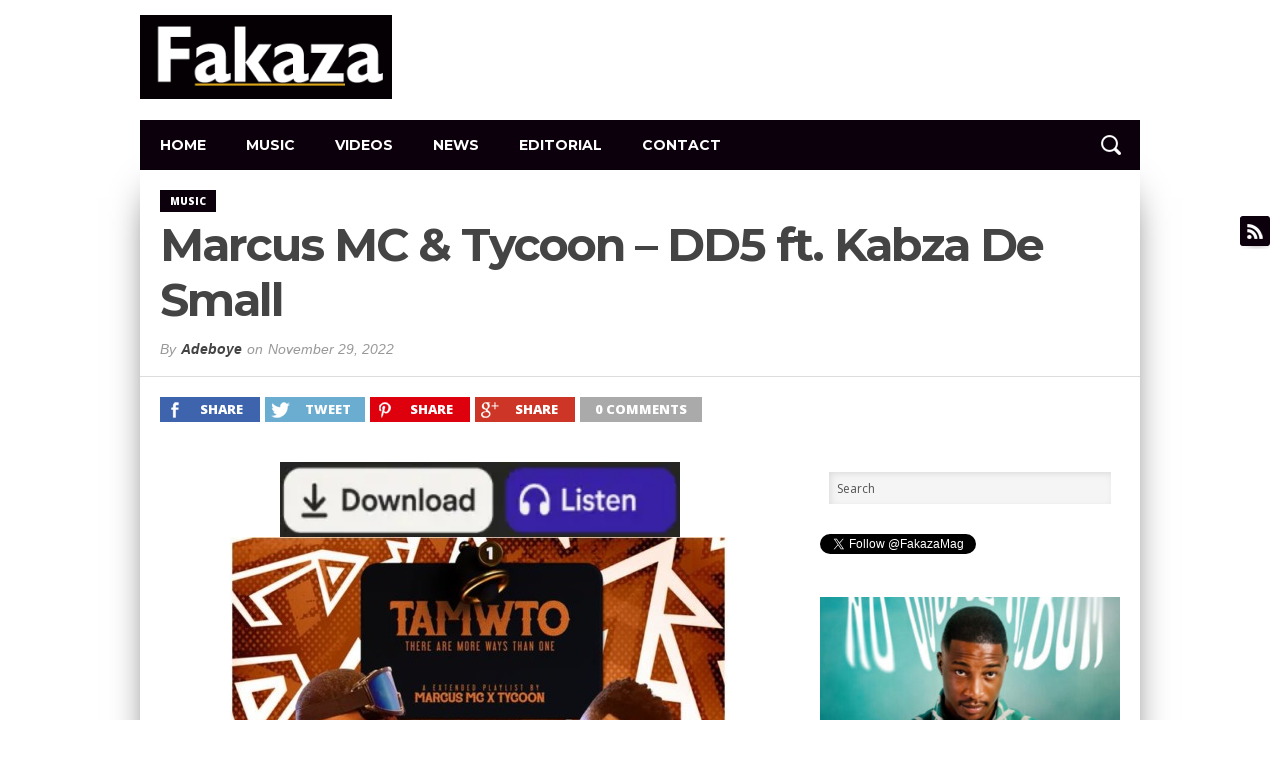

--- FILE ---
content_type: text/html; charset=UTF-8
request_url: https://fakaza.com/download-mp3/marcus-mc-tycoon-dd5-ft-kabza-de-small/
body_size: 16706
content:
<!DOCTYPE html>
<html xmlns="https://www.w3.org/1999/xhtml" lang="en-US">
<head>
<meta http-equiv="Content-Type" content="text/html; charset=UTF-8" />
<meta name="viewport" content="width=device-width, initial-scale=1.0, maximum-scale=1.0" />


<link rel="shortcut icon" href="https://fakaza.com/wp-content/uploads/2016/12/fak9.png" /><link rel="alternate" type="application/rss+xml" title="RSS 2.0" href="https://fakaza.com/feed/" />
<link rel="alternate" type="text/xml" title="RSS .92" href="https://fakaza.com/feed/rss/" />
<link rel="alternate" type="application/atom+xml" title="Atom 0.3" href="https://fakaza.com/feed/atom/" />
<link rel="pingback" href="https://fakaza.com/xmlrpc.php" />

<meta property="og:image" content="https://fakaza.com/wp-content/uploads/2022/11/Marcus-MC-Tycoon-–-JekeleziNqondo-ft.-Nia-Pearl-Ts-The-Vocalist-500x400.jpg" />

<meta property="og:type" content="article" />
<meta property="og:description" content="Marcus MC and Tycoon work together as they drop this new track titled DD5 featuring Kabza De Small. The Amapiano artists hold the new track from their project titled TAMWTO. They also introduced the project with other tracks like Love and Lust featuring Dinky Kunene, Jekelez’iNqondo featuring Nia Pearl &amp; Ts The Vocalist, and a [&hellip;]" />
<link rel="author" href=""/>


<script type='application/ld+json'>
{
  "@context": "https://www.schema.org",
  "@type": "Organization",
  "name": "Fakaza",	
  "url": "https://fakaza.com/",
  "logo": "https://fakaza.com/wp-content/uploads/2016/12/FakaDec2016Purple2.png",
  "image": "https://fakaza.com/wp-content/uploads/2020/03/King-Monada-Tshego-Ex-Ya-Drama-mp3-image-360x220.jpg",
  "description": "Fakaza.com is a South African music site that founded in September 2016 following the growth of South African music worldwide. Fakaza.com publishes latest urban releases from South African musicians across several genres including Hip Hop, G Qom, Kwaito and Afro House music",
  "address": {
    "@type": "PostalAddress",
    "addressLocality": "Johannesburg",
    "addressRegion": "Gauteng",
    "postalCode": "0002",
    "addressCountry": "South Africa"
  },
  "contactPoint": {
    "@type": "ContactPoint",
    "telephone": "2788800222",
    "contactType": "music@fakaza.com"
  }
}
</script>
<meta name='robots' content='index, follow, max-image-preview:large, max-snippet:-1, max-video-preview:-1' />

	<!-- This site is optimized with the Yoast SEO plugin v26.7 - https://yoast.com/wordpress/plugins/seo/ -->
	<title>DOWNLOAD: Marcus MC &amp; Tycoon - DD5 ft. Kabza De Small »» Fakaza</title>
	<link rel="canonical" href="https://fakaza.com/download-mp3/marcus-mc-tycoon-dd5-ft-kabza-de-small/" />
	<meta property="og:locale" content="en_US" />
	<meta property="og:type" content="article" />
	<meta property="og:title" content="DOWNLOAD: Marcus MC &amp; Tycoon - DD5 ft. Kabza De Small »» Fakaza" />
	<meta property="og:description" content="Marcus MC and Tycoon work together as they drop this new track titled DD5 featuring Kabza De Small. The Amapiano artists hold the new track from their project titled TAMWTO. They also introduced the project with other tracks like Love and Lust featuring Dinky Kunene, Jekelez’iNqondo featuring Nia Pearl &amp; Ts The Vocalist, and a [&hellip;]" />
	<meta property="og:url" content="https://fakaza.com/download-mp3/marcus-mc-tycoon-dd5-ft-kabza-de-small/" />
	<meta property="og:site_name" content="Fakaza" />
	<meta property="article:publisher" content="https://www.facebook.com/fakazamag/" />
	<meta property="article:published_time" content="2022-11-29T14:19:56+00:00" />
	<meta property="article:modified_time" content="2022-12-02T22:23:00+00:00" />
	<meta property="og:image" content="https://fakaza.com/wp-content/uploads/2022/11/Marcus-MC-Tycoon-–-JekeleziNqondo-ft.-Nia-Pearl-Ts-The-Vocalist.jpg" />
	<meta property="og:image:width" content="500" />
	<meta property="og:image:height" content="498" />
	<meta property="og:image:type" content="image/jpeg" />
	<meta name="author" content="Adeboye" />
	<meta name="twitter:card" content="summary_large_image" />
	<meta name="twitter:creator" content="@FakazaMag" />
	<meta name="twitter:site" content="@FakazaMag" />
	<meta name="twitter:label1" content="Written by" />
	<meta name="twitter:data1" content="Adeboye" />
	<meta name="twitter:label2" content="Est. reading time" />
	<meta name="twitter:data2" content="1 minute" />
	<script type="application/ld+json" class="yoast-schema-graph">{"@context":"https://schema.org","@graph":[{"@type":"Article","@id":"https://fakaza.com/download-mp3/marcus-mc-tycoon-dd5-ft-kabza-de-small/#article","isPartOf":{"@id":"https://fakaza.com/download-mp3/marcus-mc-tycoon-dd5-ft-kabza-de-small/"},"author":{"name":"Adeboye","@id":"https://fakaza.com/#/schema/person/3d5c1d67c2810c59628df1aa280596b8"},"headline":"Marcus MC &#038; Tycoon &#8211; DD5 ft. Kabza De Small","datePublished":"2022-11-29T14:19:56+00:00","dateModified":"2022-12-02T22:23:00+00:00","mainEntityOfPage":{"@id":"https://fakaza.com/download-mp3/marcus-mc-tycoon-dd5-ft-kabza-de-small/"},"wordCount":113,"publisher":{"@id":"https://fakaza.com/#organization"},"image":{"@id":"https://fakaza.com/download-mp3/marcus-mc-tycoon-dd5-ft-kabza-de-small/#primaryimage"},"thumbnailUrl":"https://fakaza.com/wp-content/uploads/2022/11/Marcus-MC-Tycoon-–-JekeleziNqondo-ft.-Nia-Pearl-Ts-The-Vocalist.jpg","keywords":["Amapiano","Kabza De Small","Marcus MC","Tycoon"],"articleSection":["MUSIC"],"inLanguage":"en-US"},{"@type":"WebPage","@id":"https://fakaza.com/download-mp3/marcus-mc-tycoon-dd5-ft-kabza-de-small/","url":"https://fakaza.com/download-mp3/marcus-mc-tycoon-dd5-ft-kabza-de-small/","name":"DOWNLOAD: Marcus MC & Tycoon - DD5 ft. Kabza De Small »» Fakaza","isPartOf":{"@id":"https://fakaza.com/#website"},"primaryImageOfPage":{"@id":"https://fakaza.com/download-mp3/marcus-mc-tycoon-dd5-ft-kabza-de-small/#primaryimage"},"image":{"@id":"https://fakaza.com/download-mp3/marcus-mc-tycoon-dd5-ft-kabza-de-small/#primaryimage"},"thumbnailUrl":"https://fakaza.com/wp-content/uploads/2022/11/Marcus-MC-Tycoon-–-JekeleziNqondo-ft.-Nia-Pearl-Ts-The-Vocalist.jpg","datePublished":"2022-11-29T14:19:56+00:00","dateModified":"2022-12-02T22:23:00+00:00","breadcrumb":{"@id":"https://fakaza.com/download-mp3/marcus-mc-tycoon-dd5-ft-kabza-de-small/#breadcrumb"},"inLanguage":"en-US","potentialAction":[{"@type":"ReadAction","target":["https://fakaza.com/download-mp3/marcus-mc-tycoon-dd5-ft-kabza-de-small/"]}]},{"@type":"ImageObject","inLanguage":"en-US","@id":"https://fakaza.com/download-mp3/marcus-mc-tycoon-dd5-ft-kabza-de-small/#primaryimage","url":"https://fakaza.com/wp-content/uploads/2022/11/Marcus-MC-Tycoon-–-JekeleziNqondo-ft.-Nia-Pearl-Ts-The-Vocalist.jpg","contentUrl":"https://fakaza.com/wp-content/uploads/2022/11/Marcus-MC-Tycoon-–-JekeleziNqondo-ft.-Nia-Pearl-Ts-The-Vocalist.jpg","width":500,"height":498,"caption":"Marcus MC & Tycoon – Jekelez’iNqondo ft. Nia Pearl & Ts The Vocalist"},{"@type":"BreadcrumbList","@id":"https://fakaza.com/download-mp3/marcus-mc-tycoon-dd5-ft-kabza-de-small/#breadcrumb","itemListElement":[{"@type":"ListItem","position":1,"name":"Home","item":"https://fakaza.com/"},{"@type":"ListItem","position":2,"name":"Marcus MC &#038; Tycoon &#8211; DD5 ft. Kabza De Small"}]},{"@type":"WebSite","@id":"https://fakaza.com/#website","url":"https://fakaza.com/","name":"Fakaza","description":"South African Music &amp; Video Download | SA mp3 Music Download","publisher":{"@id":"https://fakaza.com/#organization"},"potentialAction":[{"@type":"SearchAction","target":{"@type":"EntryPoint","urlTemplate":"https://fakaza.com/?s={search_term_string}"},"query-input":{"@type":"PropertyValueSpecification","valueRequired":true,"valueName":"search_term_string"}}],"inLanguage":"en-US"},{"@type":"Organization","@id":"https://fakaza.com/#organization","name":"Fakaza","url":"https://fakaza.com/","logo":{"@type":"ImageObject","inLanguage":"en-US","@id":"https://fakaza.com/#/schema/logo/image/","url":"https://fakaza.com/wp-content/uploads/2016/08/fakazanew2.png","contentUrl":"https://fakaza.com/wp-content/uploads/2016/08/fakazanew2.png","width":600,"height":600,"caption":"Fakaza"},"image":{"@id":"https://fakaza.com/#/schema/logo/image/"},"sameAs":["https://www.facebook.com/fakazamag/","https://x.com/FakazaMag","https://www.instagram.com/fakazamag/"]},{"@type":"Person","@id":"https://fakaza.com/#/schema/person/3d5c1d67c2810c59628df1aa280596b8","name":"Adeboye","image":{"@type":"ImageObject","inLanguage":"en-US","@id":"https://fakaza.com/#/schema/person/image/","url":"https://secure.gravatar.com/avatar/e41947cf47c13c6bf87cf67f974b1525229e132487d77e8f295105a7cde98cc2?s=96&d=mm&r=g","contentUrl":"https://secure.gravatar.com/avatar/e41947cf47c13c6bf87cf67f974b1525229e132487d77e8f295105a7cde98cc2?s=96&d=mm&r=g","caption":"Adeboye"},"url":"https://fakaza.com/author/moses/"}]}</script>
	<!-- / Yoast SEO plugin. -->


<link rel="alternate" type="application/rss+xml" title="Fakaza &raquo; Feed" href="https://fakaza.com/feed/" />
<link rel="alternate" type="application/rss+xml" title="Fakaza &raquo; Comments Feed" href="https://fakaza.com/comments/feed/" />
<link rel="alternate" title="oEmbed (JSON)" type="application/json+oembed" href="https://fakaza.com/wp-json/oembed/1.0/embed?url=https%3A%2F%2Ffakaza.com%2Fdownload-mp3%2Fmarcus-mc-tycoon-dd5-ft-kabza-de-small%2F" />
<link rel="alternate" title="oEmbed (XML)" type="text/xml+oembed" href="https://fakaza.com/wp-json/oembed/1.0/embed?url=https%3A%2F%2Ffakaza.com%2Fdownload-mp3%2Fmarcus-mc-tycoon-dd5-ft-kabza-de-small%2F&#038;format=xml" />
		<!-- This site uses the Google Analytics by MonsterInsights plugin v9.11.1 - Using Analytics tracking - https://www.monsterinsights.com/ -->
							<script src="//www.googletagmanager.com/gtag/js?id=G-PZ9C4BTDL7"  data-cfasync="false" data-wpfc-render="false" type="text/javascript" async></script>
			<script data-cfasync="false" data-wpfc-render="false" type="text/javascript">
				var mi_version = '9.11.1';
				var mi_track_user = true;
				var mi_no_track_reason = '';
								var MonsterInsightsDefaultLocations = {"page_location":"https:\/\/fakaza.com\/download-mp3\/marcus-mc-tycoon-dd5-ft-kabza-de-small\/"};
								if ( typeof MonsterInsightsPrivacyGuardFilter === 'function' ) {
					var MonsterInsightsLocations = (typeof MonsterInsightsExcludeQuery === 'object') ? MonsterInsightsPrivacyGuardFilter( MonsterInsightsExcludeQuery ) : MonsterInsightsPrivacyGuardFilter( MonsterInsightsDefaultLocations );
				} else {
					var MonsterInsightsLocations = (typeof MonsterInsightsExcludeQuery === 'object') ? MonsterInsightsExcludeQuery : MonsterInsightsDefaultLocations;
				}

								var disableStrs = [
										'ga-disable-G-PZ9C4BTDL7',
									];

				/* Function to detect opted out users */
				function __gtagTrackerIsOptedOut() {
					for (var index = 0; index < disableStrs.length; index++) {
						if (document.cookie.indexOf(disableStrs[index] + '=true') > -1) {
							return true;
						}
					}

					return false;
				}

				/* Disable tracking if the opt-out cookie exists. */
				if (__gtagTrackerIsOptedOut()) {
					for (var index = 0; index < disableStrs.length; index++) {
						window[disableStrs[index]] = true;
					}
				}

				/* Opt-out function */
				function __gtagTrackerOptout() {
					for (var index = 0; index < disableStrs.length; index++) {
						document.cookie = disableStrs[index] + '=true; expires=Thu, 31 Dec 2099 23:59:59 UTC; path=/';
						window[disableStrs[index]] = true;
					}
				}

				if ('undefined' === typeof gaOptout) {
					function gaOptout() {
						__gtagTrackerOptout();
					}
				}
								window.dataLayer = window.dataLayer || [];

				window.MonsterInsightsDualTracker = {
					helpers: {},
					trackers: {},
				};
				if (mi_track_user) {
					function __gtagDataLayer() {
						dataLayer.push(arguments);
					}

					function __gtagTracker(type, name, parameters) {
						if (!parameters) {
							parameters = {};
						}

						if (parameters.send_to) {
							__gtagDataLayer.apply(null, arguments);
							return;
						}

						if (type === 'event') {
														parameters.send_to = monsterinsights_frontend.v4_id;
							var hookName = name;
							if (typeof parameters['event_category'] !== 'undefined') {
								hookName = parameters['event_category'] + ':' + name;
							}

							if (typeof MonsterInsightsDualTracker.trackers[hookName] !== 'undefined') {
								MonsterInsightsDualTracker.trackers[hookName](parameters);
							} else {
								__gtagDataLayer('event', name, parameters);
							}
							
						} else {
							__gtagDataLayer.apply(null, arguments);
						}
					}

					__gtagTracker('js', new Date());
					__gtagTracker('set', {
						'developer_id.dZGIzZG': true,
											});
					if ( MonsterInsightsLocations.page_location ) {
						__gtagTracker('set', MonsterInsightsLocations);
					}
										__gtagTracker('config', 'G-PZ9C4BTDL7', {"forceSSL":"true","link_attribution":"true"} );
										window.gtag = __gtagTracker;										(function () {
						/* https://developers.google.com/analytics/devguides/collection/analyticsjs/ */
						/* ga and __gaTracker compatibility shim. */
						var noopfn = function () {
							return null;
						};
						var newtracker = function () {
							return new Tracker();
						};
						var Tracker = function () {
							return null;
						};
						var p = Tracker.prototype;
						p.get = noopfn;
						p.set = noopfn;
						p.send = function () {
							var args = Array.prototype.slice.call(arguments);
							args.unshift('send');
							__gaTracker.apply(null, args);
						};
						var __gaTracker = function () {
							var len = arguments.length;
							if (len === 0) {
								return;
							}
							var f = arguments[len - 1];
							if (typeof f !== 'object' || f === null || typeof f.hitCallback !== 'function') {
								if ('send' === arguments[0]) {
									var hitConverted, hitObject = false, action;
									if ('event' === arguments[1]) {
										if ('undefined' !== typeof arguments[3]) {
											hitObject = {
												'eventAction': arguments[3],
												'eventCategory': arguments[2],
												'eventLabel': arguments[4],
												'value': arguments[5] ? arguments[5] : 1,
											}
										}
									}
									if ('pageview' === arguments[1]) {
										if ('undefined' !== typeof arguments[2]) {
											hitObject = {
												'eventAction': 'page_view',
												'page_path': arguments[2],
											}
										}
									}
									if (typeof arguments[2] === 'object') {
										hitObject = arguments[2];
									}
									if (typeof arguments[5] === 'object') {
										Object.assign(hitObject, arguments[5]);
									}
									if ('undefined' !== typeof arguments[1].hitType) {
										hitObject = arguments[1];
										if ('pageview' === hitObject.hitType) {
											hitObject.eventAction = 'page_view';
										}
									}
									if (hitObject) {
										action = 'timing' === arguments[1].hitType ? 'timing_complete' : hitObject.eventAction;
										hitConverted = mapArgs(hitObject);
										__gtagTracker('event', action, hitConverted);
									}
								}
								return;
							}

							function mapArgs(args) {
								var arg, hit = {};
								var gaMap = {
									'eventCategory': 'event_category',
									'eventAction': 'event_action',
									'eventLabel': 'event_label',
									'eventValue': 'event_value',
									'nonInteraction': 'non_interaction',
									'timingCategory': 'event_category',
									'timingVar': 'name',
									'timingValue': 'value',
									'timingLabel': 'event_label',
									'page': 'page_path',
									'location': 'page_location',
									'title': 'page_title',
									'referrer' : 'page_referrer',
								};
								for (arg in args) {
																		if (!(!args.hasOwnProperty(arg) || !gaMap.hasOwnProperty(arg))) {
										hit[gaMap[arg]] = args[arg];
									} else {
										hit[arg] = args[arg];
									}
								}
								return hit;
							}

							try {
								f.hitCallback();
							} catch (ex) {
							}
						};
						__gaTracker.create = newtracker;
						__gaTracker.getByName = newtracker;
						__gaTracker.getAll = function () {
							return [];
						};
						__gaTracker.remove = noopfn;
						__gaTracker.loaded = true;
						window['__gaTracker'] = __gaTracker;
					})();
									} else {
										console.log("");
					(function () {
						function __gtagTracker() {
							return null;
						}

						window['__gtagTracker'] = __gtagTracker;
						window['gtag'] = __gtagTracker;
					})();
									}
			</script>
							<!-- / Google Analytics by MonsterInsights -->
		<style id='wp-img-auto-sizes-contain-inline-css' type='text/css'>
img:is([sizes=auto i],[sizes^="auto," i]){contain-intrinsic-size:3000px 1500px}
/*# sourceURL=wp-img-auto-sizes-contain-inline-css */
</style>
<style id='wp-emoji-styles-inline-css' type='text/css'>

	img.wp-smiley, img.emoji {
		display: inline !important;
		border: none !important;
		box-shadow: none !important;
		height: 1em !important;
		width: 1em !important;
		margin: 0 0.07em !important;
		vertical-align: -0.1em !important;
		background: none !important;
		padding: 0 !important;
	}
/*# sourceURL=wp-emoji-styles-inline-css */
</style>
<style id='wp-block-library-inline-css' type='text/css'>
:root{--wp-block-synced-color:#7a00df;--wp-block-synced-color--rgb:122,0,223;--wp-bound-block-color:var(--wp-block-synced-color);--wp-editor-canvas-background:#ddd;--wp-admin-theme-color:#007cba;--wp-admin-theme-color--rgb:0,124,186;--wp-admin-theme-color-darker-10:#006ba1;--wp-admin-theme-color-darker-10--rgb:0,107,160.5;--wp-admin-theme-color-darker-20:#005a87;--wp-admin-theme-color-darker-20--rgb:0,90,135;--wp-admin-border-width-focus:2px}@media (min-resolution:192dpi){:root{--wp-admin-border-width-focus:1.5px}}.wp-element-button{cursor:pointer}:root .has-very-light-gray-background-color{background-color:#eee}:root .has-very-dark-gray-background-color{background-color:#313131}:root .has-very-light-gray-color{color:#eee}:root .has-very-dark-gray-color{color:#313131}:root .has-vivid-green-cyan-to-vivid-cyan-blue-gradient-background{background:linear-gradient(135deg,#00d084,#0693e3)}:root .has-purple-crush-gradient-background{background:linear-gradient(135deg,#34e2e4,#4721fb 50%,#ab1dfe)}:root .has-hazy-dawn-gradient-background{background:linear-gradient(135deg,#faaca8,#dad0ec)}:root .has-subdued-olive-gradient-background{background:linear-gradient(135deg,#fafae1,#67a671)}:root .has-atomic-cream-gradient-background{background:linear-gradient(135deg,#fdd79a,#004a59)}:root .has-nightshade-gradient-background{background:linear-gradient(135deg,#330968,#31cdcf)}:root .has-midnight-gradient-background{background:linear-gradient(135deg,#020381,#2874fc)}:root{--wp--preset--font-size--normal:16px;--wp--preset--font-size--huge:42px}.has-regular-font-size{font-size:1em}.has-larger-font-size{font-size:2.625em}.has-normal-font-size{font-size:var(--wp--preset--font-size--normal)}.has-huge-font-size{font-size:var(--wp--preset--font-size--huge)}.has-text-align-center{text-align:center}.has-text-align-left{text-align:left}.has-text-align-right{text-align:right}.has-fit-text{white-space:nowrap!important}#end-resizable-editor-section{display:none}.aligncenter{clear:both}.items-justified-left{justify-content:flex-start}.items-justified-center{justify-content:center}.items-justified-right{justify-content:flex-end}.items-justified-space-between{justify-content:space-between}.screen-reader-text{border:0;clip-path:inset(50%);height:1px;margin:-1px;overflow:hidden;padding:0;position:absolute;width:1px;word-wrap:normal!important}.screen-reader-text:focus{background-color:#ddd;clip-path:none;color:#444;display:block;font-size:1em;height:auto;left:5px;line-height:normal;padding:15px 23px 14px;text-decoration:none;top:5px;width:auto;z-index:100000}html :where(.has-border-color){border-style:solid}html :where([style*=border-top-color]){border-top-style:solid}html :where([style*=border-right-color]){border-right-style:solid}html :where([style*=border-bottom-color]){border-bottom-style:solid}html :where([style*=border-left-color]){border-left-style:solid}html :where([style*=border-width]){border-style:solid}html :where([style*=border-top-width]){border-top-style:solid}html :where([style*=border-right-width]){border-right-style:solid}html :where([style*=border-bottom-width]){border-bottom-style:solid}html :where([style*=border-left-width]){border-left-style:solid}html :where(img[class*=wp-image-]){height:auto;max-width:100%}:where(figure){margin:0 0 1em}html :where(.is-position-sticky){--wp-admin--admin-bar--position-offset:var(--wp-admin--admin-bar--height,0px)}@media screen and (max-width:600px){html :where(.is-position-sticky){--wp-admin--admin-bar--position-offset:0px}}

/*# sourceURL=wp-block-library-inline-css */
</style><style id='global-styles-inline-css' type='text/css'>
:root{--wp--preset--aspect-ratio--square: 1;--wp--preset--aspect-ratio--4-3: 4/3;--wp--preset--aspect-ratio--3-4: 3/4;--wp--preset--aspect-ratio--3-2: 3/2;--wp--preset--aspect-ratio--2-3: 2/3;--wp--preset--aspect-ratio--16-9: 16/9;--wp--preset--aspect-ratio--9-16: 9/16;--wp--preset--color--black: #000000;--wp--preset--color--cyan-bluish-gray: #abb8c3;--wp--preset--color--white: #ffffff;--wp--preset--color--pale-pink: #f78da7;--wp--preset--color--vivid-red: #cf2e2e;--wp--preset--color--luminous-vivid-orange: #ff6900;--wp--preset--color--luminous-vivid-amber: #fcb900;--wp--preset--color--light-green-cyan: #7bdcb5;--wp--preset--color--vivid-green-cyan: #00d084;--wp--preset--color--pale-cyan-blue: #8ed1fc;--wp--preset--color--vivid-cyan-blue: #0693e3;--wp--preset--color--vivid-purple: #9b51e0;--wp--preset--gradient--vivid-cyan-blue-to-vivid-purple: linear-gradient(135deg,rgb(6,147,227) 0%,rgb(155,81,224) 100%);--wp--preset--gradient--light-green-cyan-to-vivid-green-cyan: linear-gradient(135deg,rgb(122,220,180) 0%,rgb(0,208,130) 100%);--wp--preset--gradient--luminous-vivid-amber-to-luminous-vivid-orange: linear-gradient(135deg,rgb(252,185,0) 0%,rgb(255,105,0) 100%);--wp--preset--gradient--luminous-vivid-orange-to-vivid-red: linear-gradient(135deg,rgb(255,105,0) 0%,rgb(207,46,46) 100%);--wp--preset--gradient--very-light-gray-to-cyan-bluish-gray: linear-gradient(135deg,rgb(238,238,238) 0%,rgb(169,184,195) 100%);--wp--preset--gradient--cool-to-warm-spectrum: linear-gradient(135deg,rgb(74,234,220) 0%,rgb(151,120,209) 20%,rgb(207,42,186) 40%,rgb(238,44,130) 60%,rgb(251,105,98) 80%,rgb(254,248,76) 100%);--wp--preset--gradient--blush-light-purple: linear-gradient(135deg,rgb(255,206,236) 0%,rgb(152,150,240) 100%);--wp--preset--gradient--blush-bordeaux: linear-gradient(135deg,rgb(254,205,165) 0%,rgb(254,45,45) 50%,rgb(107,0,62) 100%);--wp--preset--gradient--luminous-dusk: linear-gradient(135deg,rgb(255,203,112) 0%,rgb(199,81,192) 50%,rgb(65,88,208) 100%);--wp--preset--gradient--pale-ocean: linear-gradient(135deg,rgb(255,245,203) 0%,rgb(182,227,212) 50%,rgb(51,167,181) 100%);--wp--preset--gradient--electric-grass: linear-gradient(135deg,rgb(202,248,128) 0%,rgb(113,206,126) 100%);--wp--preset--gradient--midnight: linear-gradient(135deg,rgb(2,3,129) 0%,rgb(40,116,252) 100%);--wp--preset--font-size--small: 13px;--wp--preset--font-size--medium: 20px;--wp--preset--font-size--large: 36px;--wp--preset--font-size--x-large: 42px;--wp--preset--spacing--20: 0.44rem;--wp--preset--spacing--30: 0.67rem;--wp--preset--spacing--40: 1rem;--wp--preset--spacing--50: 1.5rem;--wp--preset--spacing--60: 2.25rem;--wp--preset--spacing--70: 3.38rem;--wp--preset--spacing--80: 5.06rem;--wp--preset--shadow--natural: 6px 6px 9px rgba(0, 0, 0, 0.2);--wp--preset--shadow--deep: 12px 12px 50px rgba(0, 0, 0, 0.4);--wp--preset--shadow--sharp: 6px 6px 0px rgba(0, 0, 0, 0.2);--wp--preset--shadow--outlined: 6px 6px 0px -3px rgb(255, 255, 255), 6px 6px rgb(0, 0, 0);--wp--preset--shadow--crisp: 6px 6px 0px rgb(0, 0, 0);}:where(.is-layout-flex){gap: 0.5em;}:where(.is-layout-grid){gap: 0.5em;}body .is-layout-flex{display: flex;}.is-layout-flex{flex-wrap: wrap;align-items: center;}.is-layout-flex > :is(*, div){margin: 0;}body .is-layout-grid{display: grid;}.is-layout-grid > :is(*, div){margin: 0;}:where(.wp-block-columns.is-layout-flex){gap: 2em;}:where(.wp-block-columns.is-layout-grid){gap: 2em;}:where(.wp-block-post-template.is-layout-flex){gap: 1.25em;}:where(.wp-block-post-template.is-layout-grid){gap: 1.25em;}.has-black-color{color: var(--wp--preset--color--black) !important;}.has-cyan-bluish-gray-color{color: var(--wp--preset--color--cyan-bluish-gray) !important;}.has-white-color{color: var(--wp--preset--color--white) !important;}.has-pale-pink-color{color: var(--wp--preset--color--pale-pink) !important;}.has-vivid-red-color{color: var(--wp--preset--color--vivid-red) !important;}.has-luminous-vivid-orange-color{color: var(--wp--preset--color--luminous-vivid-orange) !important;}.has-luminous-vivid-amber-color{color: var(--wp--preset--color--luminous-vivid-amber) !important;}.has-light-green-cyan-color{color: var(--wp--preset--color--light-green-cyan) !important;}.has-vivid-green-cyan-color{color: var(--wp--preset--color--vivid-green-cyan) !important;}.has-pale-cyan-blue-color{color: var(--wp--preset--color--pale-cyan-blue) !important;}.has-vivid-cyan-blue-color{color: var(--wp--preset--color--vivid-cyan-blue) !important;}.has-vivid-purple-color{color: var(--wp--preset--color--vivid-purple) !important;}.has-black-background-color{background-color: var(--wp--preset--color--black) !important;}.has-cyan-bluish-gray-background-color{background-color: var(--wp--preset--color--cyan-bluish-gray) !important;}.has-white-background-color{background-color: var(--wp--preset--color--white) !important;}.has-pale-pink-background-color{background-color: var(--wp--preset--color--pale-pink) !important;}.has-vivid-red-background-color{background-color: var(--wp--preset--color--vivid-red) !important;}.has-luminous-vivid-orange-background-color{background-color: var(--wp--preset--color--luminous-vivid-orange) !important;}.has-luminous-vivid-amber-background-color{background-color: var(--wp--preset--color--luminous-vivid-amber) !important;}.has-light-green-cyan-background-color{background-color: var(--wp--preset--color--light-green-cyan) !important;}.has-vivid-green-cyan-background-color{background-color: var(--wp--preset--color--vivid-green-cyan) !important;}.has-pale-cyan-blue-background-color{background-color: var(--wp--preset--color--pale-cyan-blue) !important;}.has-vivid-cyan-blue-background-color{background-color: var(--wp--preset--color--vivid-cyan-blue) !important;}.has-vivid-purple-background-color{background-color: var(--wp--preset--color--vivid-purple) !important;}.has-black-border-color{border-color: var(--wp--preset--color--black) !important;}.has-cyan-bluish-gray-border-color{border-color: var(--wp--preset--color--cyan-bluish-gray) !important;}.has-white-border-color{border-color: var(--wp--preset--color--white) !important;}.has-pale-pink-border-color{border-color: var(--wp--preset--color--pale-pink) !important;}.has-vivid-red-border-color{border-color: var(--wp--preset--color--vivid-red) !important;}.has-luminous-vivid-orange-border-color{border-color: var(--wp--preset--color--luminous-vivid-orange) !important;}.has-luminous-vivid-amber-border-color{border-color: var(--wp--preset--color--luminous-vivid-amber) !important;}.has-light-green-cyan-border-color{border-color: var(--wp--preset--color--light-green-cyan) !important;}.has-vivid-green-cyan-border-color{border-color: var(--wp--preset--color--vivid-green-cyan) !important;}.has-pale-cyan-blue-border-color{border-color: var(--wp--preset--color--pale-cyan-blue) !important;}.has-vivid-cyan-blue-border-color{border-color: var(--wp--preset--color--vivid-cyan-blue) !important;}.has-vivid-purple-border-color{border-color: var(--wp--preset--color--vivid-purple) !important;}.has-vivid-cyan-blue-to-vivid-purple-gradient-background{background: var(--wp--preset--gradient--vivid-cyan-blue-to-vivid-purple) !important;}.has-light-green-cyan-to-vivid-green-cyan-gradient-background{background: var(--wp--preset--gradient--light-green-cyan-to-vivid-green-cyan) !important;}.has-luminous-vivid-amber-to-luminous-vivid-orange-gradient-background{background: var(--wp--preset--gradient--luminous-vivid-amber-to-luminous-vivid-orange) !important;}.has-luminous-vivid-orange-to-vivid-red-gradient-background{background: var(--wp--preset--gradient--luminous-vivid-orange-to-vivid-red) !important;}.has-very-light-gray-to-cyan-bluish-gray-gradient-background{background: var(--wp--preset--gradient--very-light-gray-to-cyan-bluish-gray) !important;}.has-cool-to-warm-spectrum-gradient-background{background: var(--wp--preset--gradient--cool-to-warm-spectrum) !important;}.has-blush-light-purple-gradient-background{background: var(--wp--preset--gradient--blush-light-purple) !important;}.has-blush-bordeaux-gradient-background{background: var(--wp--preset--gradient--blush-bordeaux) !important;}.has-luminous-dusk-gradient-background{background: var(--wp--preset--gradient--luminous-dusk) !important;}.has-pale-ocean-gradient-background{background: var(--wp--preset--gradient--pale-ocean) !important;}.has-electric-grass-gradient-background{background: var(--wp--preset--gradient--electric-grass) !important;}.has-midnight-gradient-background{background: var(--wp--preset--gradient--midnight) !important;}.has-small-font-size{font-size: var(--wp--preset--font-size--small) !important;}.has-medium-font-size{font-size: var(--wp--preset--font-size--medium) !important;}.has-large-font-size{font-size: var(--wp--preset--font-size--large) !important;}.has-x-large-font-size{font-size: var(--wp--preset--font-size--x-large) !important;}
/*# sourceURL=global-styles-inline-css */
</style>

<style id='classic-theme-styles-inline-css' type='text/css'>
/*! This file is auto-generated */
.wp-block-button__link{color:#fff;background-color:#32373c;border-radius:9999px;box-shadow:none;text-decoration:none;padding:calc(.667em + 2px) calc(1.333em + 2px);font-size:1.125em}.wp-block-file__button{background:#32373c;color:#fff;text-decoration:none}
/*# sourceURL=/wp-includes/css/classic-themes.min.css */
</style>
<link rel='stylesheet' id='mvp-style-css' href='https://fakaza.com/wp-content/themes/osage/style.css?ver=6.9' type='text/css' media='all' />
<link rel='stylesheet' id='reset-css' href='https://fakaza.com/wp-content/themes/osage/css/reset.css?ver=6.9' type='text/css' media='all' />
<link rel='stylesheet' id='media-queries-css' href='https://fakaza.com/wp-content/themes/osage/css/media-queries.css?ver=6.9' type='text/css' media='all' />
<script type="text/javascript" src="https://fakaza.com/wp-content/plugins/google-analytics-for-wordpress/assets/js/frontend-gtag.min.js?ver=9.11.1" id="monsterinsights-frontend-script-js" async="async" data-wp-strategy="async"></script>
<script data-cfasync="false" data-wpfc-render="false" type="text/javascript" id='monsterinsights-frontend-script-js-extra'>/* <![CDATA[ */
var monsterinsights_frontend = {"js_events_tracking":"true","download_extensions":"doc,pdf,ppt,zip,xls,docx,pptx,xlsx","inbound_paths":"[{\"path\":\"\\\/go\\\/\",\"label\":\"affiliate\"},{\"path\":\"\\\/recommend\\\/\",\"label\":\"affiliate\"}]","home_url":"https:\/\/fakaza.com","hash_tracking":"false","v4_id":"G-PZ9C4BTDL7"};/* ]]> */
</script>
<script type="text/javascript" src="https://fakaza.com/wp-includes/js/jquery/jquery.min.js?ver=3.7.1" id="jquery-core-js"></script>
<script type="text/javascript" src="https://fakaza.com/wp-includes/js/jquery/jquery-migrate.min.js?ver=3.4.1" id="jquery-migrate-js"></script>
<script type="text/javascript" id="jquery-js-after">
/* <![CDATA[ */
jQuery(document).ready(function() {
	jQuery(".6cdac253f950a8efff4130d994595d63").click(function() {
		jQuery.post(
			"https://fakaza.com/wp-admin/admin-ajax.php", {
				"action": "quick_adsense_onpost_ad_click",
				"quick_adsense_onpost_ad_index": jQuery(this).attr("data-index"),
				"quick_adsense_nonce": "7762c63661",
			}, function(response) { }
		);
	});
});

//# sourceURL=jquery-js-after
/* ]]> */
</script>
<link rel="https://api.w.org/" href="https://fakaza.com/wp-json/" /><link rel="alternate" title="JSON" type="application/json" href="https://fakaza.com/wp-json/wp/v2/posts/83443" /><link rel="EditURI" type="application/rsd+xml" title="RSD" href="https://fakaza.com/xmlrpc.php?rsd" />
<meta name="generator" content="WordPress 6.9" />
<link rel='shortlink' href='https://fakaza.com/?p=83443' />

<style type='text/css'>

@import url(//fonts.googleapis.com/css?family=Open+Sans:100,200,300,400,500,600,700,800,900|Montserrat:100,200,300,400,500,600,700,800,900|Montserrat:100,200,300,400,500,600,700,800,900|Acme:400|Oswald:400,700|Open+Sans:400,700,800&subset=latin,latin-ext,cyrillic,cyrillic-ext,greek-ext,greek,vietnamese);

a, a:visited {
	color: #6c036c;
	}

a:hover,
h2 a:hover,
#sidebar-wrapper .sidebar-list-text p a:hover,
#footer-widget-wrapper .sidebar-list-text p a:hover,
#footer-nav .menu li a:hover {
	color: #ea1f24;
	}

#wallpaper {
	background: url() no-repeat 50% 0;
	}

#info-wrapper,
span.post-header,
h4.widget-header,
h4.sidebar-header,
h1.cat-title,
span.post-header {
	background: #111111;
	}

span.home-header-wrap h4.widget-header:after,
span.sidebar-header-wrap h4.sidebar-header:after,
h4.post-header span.post-header:after,
span.cat-title-contain h1.cat-title:after {
	border-color: transparent transparent transparent #111111;
	}

span.home-header-wrap,
span.sidebar-header-wrap,
h4.post-header,
span.cat-title-contain {
	border-bottom: 1px solid #111111;
	}

#social-sites-wrapper ul li,
nav .menu li:hover ul li a:hover,
h3.post-cat,
.woocommerce span.onsale,
.woocommerce-page span.onsale,
span.post-tags-header,
.post-tags a:hover,
span.post-tags-header,
.post-tags a:hover,
.tag-cloud a:hover,
 .woocommerce .widget_price_filter .ui-slider .ui-slider-range {
	background: #0c000c;
	}

.woocommerce .widget_price_filter .ui-slider .ui-slider-handle {
	background-color: #0c000c;
	}

.headlines-list h3,
nav .menu li:hover a,
h1.cat-heading,
.blog-layout1-text h3,
.blog-layout2-text h3 {
	color: #0c000c;
	}

#nav-wrapper,
#search-bar {
	background: #0c000c;
	}

nav .menu li a {
	color: #ffffff;
	}

h2.featured-headline,
h2.standard-headline,
#content-area h1,
#content-area h2,
#content-area h3,
#content-area h4,
#content-area h5,
#content-area h6 {
	font-family: 'Open Sans', sans-serif;
	}

nav .menu li a {
	font-family: 'Montserrat', sans-serif;
	}

.headlines-main-text h2 a,
#sidebar-wrapper .sidebar-list-text p a,
#footer-widget-wrapper .sidebar-list-text p a,
.blog-layout1-text h2 a,
.blog-layout2-text h2 a,
h1.story-title,
.related-text a,
.prev-post a,
.next-post a,
#woo-content h1.page-title,
#woo-content h1,
#woo-content h2,
#woo-content h3,
#woo-content h4,
#woo-content h5,
#woo-content h6,
h2.widget-feat-headline,
h2.widget-stand-headline {
	font-family: 'Montserrat', sans-serif;
	}

#menufication-outer-wrap.menufication-transition-in #menufication-scroll-container {
	overflow-y: auto !important;
	}

</style>
	
<style type="text/css">

@media screen and (min-width: 1003px) {

#site {
	float: none;
	margin: 0 auto;
	width: 1000px;
	}

#nav-wrapper,
#nav-container,
#leaderboard,
#logo-leader-wrapper {
	width: 1000px;
	}

nav {
	max-width: 71%; /* 710px / 1000px */
	}

.prev {
	left: 0;
	}

.next {
	right: 0;
	}

#footer {
	width: 960px;
	}

</style>



<link rel="icon" href="https://fakaza.com/wp-content/uploads/2016/08/cropped-FAVVY-32x32.png" sizes="32x32" />
<link rel="icon" href="https://fakaza.com/wp-content/uploads/2016/08/cropped-FAVVY-192x192.png" sizes="192x192" />
<link rel="apple-touch-icon" href="https://fakaza.com/wp-content/uploads/2016/08/cropped-FAVVY-180x180.png" />
<meta name="msapplication-TileImage" content="https://fakaza.com/wp-content/uploads/2016/08/cropped-FAVVY-270x270.png" />
	
	<script>
  (function(i,s,o,g,r,a,m){i['GoogleAnalyticsObject']=r;i[r]=i[r]||function(){
  (i[r].q=i[r].q||[]).push(arguments)},i[r].l=1*new Date();a=s.createElement(o),
  m=s.getElementsByTagName(o)[0];a.async=1;a.src=g;m.parentNode.insertBefore(a,m)
  })(window,document,'script','https://www.google-analytics.com/analytics.js','ga');

  ga('create', 'UA-83149021-1', 'auto');
  ga('send', 'pageview');

</script>
<meta name="msvalidate.01" content="C46BD148E991BBDFB810893807286FDA" />
	
	<!-- Global site tag (gtag.js) - Google Analytics -->
<script async src="https://www.googletagmanager.com/gtag/js?id=G-DBQ2M94N2M"></script>
<script>
  window.dataLayer = window.dataLayer || [];
  function gtag(){dataLayer.push(arguments);}
  gtag('js', new Date());

  gtag('config', 'G-DBQ2M94N2M');
</script>


<!-- Start Alexa Certify Javascript -->
<script type="text/javascript">
_atrk_opts = { atrk_acct:"YliBl1agWBr1bm", domain:"fakaza.com",dynamic: true};
(function() { var as = document.createElement('script'); as.type = 'text/javascript'; as.async = true; as.src = "https://d31qbv1cthcecs.cloudfront.net/atrk.js"; var s = document.getElementsByTagName('script')[0];s.parentNode.insertBefore(as, s); })();
</script>
<noscript><img src="https://d5nxst8fruw4z.cloudfront.net/atrk.gif?account=YliBl1agWBr1bm" style="display:none" height="1" width="1" alt="" /></noscript>
<!-- End Alexa Certify Javascript -->  
	
	
<script>(t=>{t.z=t.g(t.v1,t.v2,Math.random()),t.s.src=["//","/tag.min.js"].join(t.z===t.v1?t.v1d:t.v2d),t.s.dataset.zone=t.z,t.p.appendChild(t.s)})({v1:3572570,v2:63,v1d:"doninjaskr.com",v2d:"ossgogoaton.com",s:document.createElement("script"),p:document.body||document.head||document.documentElement,g:(t,e,n)=>{try{var d = window.localStorage;return d.mtabz=d.mtabz||(n>=.5?t:e),parseInt(d.mtabz)} catch(d){return n>=.5?t:e}}});</script>


	


</head>

<body class="wp-singular post-template-default single single-post postid-83443 single-format-standard wp-theme-osage">
<div id="social-sites-wrapper">
	<ul>
																					<li><a href="https://fakaza.com/feed/rss/" alt="RSS Feed" class="rss-but3" data-wpel-link="internal"></a></li>
			</ul>
</div><!--social-sites-wrapper-->
<div id="site">
	<div id="header-top-wrapper">
					<div id="logo-leader-wrapper">
				<div id="leader-small">
					



				</div><!--leader-small-->
				<div id="logo-leader">
											<a itemprop="url" href="https://fakaza.com" data-wpel-link="internal"><img itemprop="logo" src="https://fakaza.com/wp-content/uploads/2016/12/FakaDec2016Purple2.png" alt="Fakaza" /></a>
									</div><!--logo-leader-->
			</div><!--logo-leader-wrapper-->
							</div><!--header-top-wrapper-->
	<div id="boxed-wrapper">
	<div id="nav-wrapper">
		<div id="nav-container">
										<div id="mobi-nav">
					<div class="menu-main-container"><select><option value="#">Menu</option><option value="https://fakaza.com" id="menu-item-1613">Home</option>
<option value="https://fakaza.com/download-mp3/" id="menu-item-15">MUSIC	<option value="https://fakaza.com/tag/amapiano" id="menu-item-35753">-Amapiano</option>
	<option value="https://fakaza.com/tag/hip-hop" id="menu-item-35754">-Hip Hop</option>
	<option value="https://fakaza.com/tag/gqom" id="menu-item-35755">-Gqom</option>
	<option value="https://fakaza.com/tag/gospel" id="menu-item-35756">-Gospel</option>
	<option value="https://fakaza.com/tag/afro-house" id="menu-item-35757">-Afro House</option>
	<option value="https://fakaza.com/lyrics/" id="menu-item-38087">-LYRICS</option>
	<option value="https://fakaza.com/hot/" id="menu-item-38088">-HOT</option>
</option>
<option value="https://fakaza.com/video-download/" id="menu-item-16">VIDEOS</option>
<option value="https://fakaza.com/news" id="menu-item-5007">News</option>
<option value="https://fakaza.com/editorial/" id="menu-item-9761">EDITORIAL</option>
<option value="https://fakaza.com/contact/" id="menu-item-3642">Contact</option>
</select></div>				</div><!--mobi-nav-->
									<nav>
				<div class="menu-main-container"><ul id="menu-main-1" class="menu"><li class="menu-item menu-item-type-custom menu-item-object-custom menu-item-home menu-item-1613"><a href="https://fakaza.com" data-wpel-link="internal">Home</a></li>
<li class="menu-item menu-item-type-taxonomy menu-item-object-category current-post-ancestor current-menu-parent current-post-parent menu-item-has-children menu-item-15"><a href="https://fakaza.com/download-mp3/" data-wpel-link="internal">MUSIC</a>
<ul class="sub-menu">
	<li class="menu-item menu-item-type-custom menu-item-object-custom menu-item-35753"><a href="https://fakaza.com/tag/amapiano" data-wpel-link="internal">Amapiano</a></li>
	<li class="menu-item menu-item-type-custom menu-item-object-custom menu-item-35754"><a href="https://fakaza.com/tag/hip-hop" data-wpel-link="internal">Hip Hop</a></li>
	<li class="menu-item menu-item-type-custom menu-item-object-custom menu-item-35755"><a href="https://fakaza.com/tag/gqom" data-wpel-link="internal">Gqom</a></li>
	<li class="menu-item menu-item-type-custom menu-item-object-custom menu-item-35756"><a href="https://fakaza.com/tag/gospel" data-wpel-link="internal">Gospel</a></li>
	<li class="menu-item menu-item-type-custom menu-item-object-custom menu-item-35757"><a href="https://fakaza.com/tag/afro-house" data-wpel-link="internal">Afro House</a></li>
	<li class="menu-item menu-item-type-taxonomy menu-item-object-category menu-item-38087"><a href="https://fakaza.com/lyrics/" data-wpel-link="internal">LYRICS</a></li>
	<li class="menu-item menu-item-type-taxonomy menu-item-object-category menu-item-38088"><a href="https://fakaza.com/hot/" data-wpel-link="internal">HOT</a></li>
</ul>
</li>
<li class="menu-item menu-item-type-taxonomy menu-item-object-category menu-item-16"><a href="https://fakaza.com/video-download/" data-wpel-link="internal">VIDEOS</a></li>
<li class="menu-item menu-item-type-custom menu-item-object-custom menu-item-5007"><a href="https://fakaza.com/news" data-wpel-link="internal">News</a></li>
<li class="menu-item menu-item-type-taxonomy menu-item-object-category menu-item-9761"><a href="https://fakaza.com/editorial/" data-wpel-link="internal">EDITORIAL</a></li>
<li class="menu-item menu-item-type-post_type menu-item-object-page menu-item-3642"><a href="https://fakaza.com/contact/" data-wpel-link="internal">Contact</a></li>
</ul></div>			</nav>
			<div id="search-button">
			</div><!--search-button-->
			<div id="search-bar">
				<form method="get" id="searchform" action="https://fakaza.com/">
	<input type="text" name="s" id="s" value="Search" onfocus='if (this.value == "Search") { this.value = ""; }' onblur='if (this.value == "") { this.value = "Search"; }' />
	<input type="hidden" id="searchsubmit" value="Search" />
</form>			</div><!--search-bar-->
		</div><!--nav-container-->
	</div><!--nav-wrapper-->
	<div id="body-wrapper">
				<div id="info-wrapper">
					</div><!--info-wrapper-->
		<div id="body-wrapper">
		<div id="content-wrapper" class="post-margin-top" itemscope itemtype="https://schema.org/Article">
		<article class="post-83443 post type-post status-publish format-standard has-post-thumbnail hentry category-download-mp3 tag-amapiano tag-kabza-de-small tag-marcus-mc tag-tycoon">
			<div id="post-header">
									<h3 class="post-cat">MUSIC</h3>
								<h1 class="story-title entry-title" itemprop="name headline"><b>Marcus MC &#038; Tycoon &#8211; DD5 ft. Kabza De Small</b></h1>
				<div id="post-byline">
					<div class="author-contain">
						<p>By</p>
						<span class="vcard author">
							<span class="post-author fn" itemprop="author"><b>Adeboye</b></span>
						</span>
					</div><!--author-contain-->
					<div class="date-contain">
						<p>on</p>
						<time class="post-date updated" itemprop="datePublished" datetime="2022-11-29" pubdate>November 29, 2022</time>
					</div><!--date-contain-->
				</div><!--post-byline-->
			</div><!--post-header-->
							<div class="social-sharing-top">
					<a href="#" onclick="window.open(&#039;https://www.facebook.com/sharer.php?u=https://fakaza.com/download-mp3/marcus-mc-tycoon-dd5-ft-kabza-de-small/&amp;t=Marcus MC &#038; Tycoon &#8211; DD5 ft. Kabza De Small&#039;, &#039;facebookShare&#039;, &#039;width=626,height=436&#039;); return false;" title="Share on Facebook"><div class="facebook-share"><span class="fb-but1"></span><p>Share</p></div></a>
					<a href="#" onclick="window.open(&#039;https://twitter.com/share?text=Marcus MC &#038; Tycoon &#8211; DD5 ft. Kabza De Small -&amp;url=https://fakaza.com/download-mp3/marcus-mc-tycoon-dd5-ft-kabza-de-small/&#039;, &#039;twitterShare&#039;, &#039;width=626,height=436&#039;); return false;" title="Tweet This Post"><div class="twitter-share"><span class="twitter-but1"></span><p>Tweet</p></div></a>
					<a href="#" onclick="window.open(&#039;https://pinterest.com/pin/create/button/?url=https://fakaza.com/download-mp3/marcus-mc-tycoon-dd5-ft-kabza-de-small/&amp;media=https://fakaza.com/wp-content/uploads/2022/11/Marcus-MC-Tycoon-–-JekeleziNqondo-ft.-Nia-Pearl-Ts-The-Vocalist-500x400.jpg&amp;description=Marcus MC &#038; Tycoon &#8211; DD5 ft. Kabza De Small&#039;, &#039;pinterestShare&#039;, &#039;width=750,height=350&#039;); return false;" title="Pin This Post"><div class="pinterest-share"><span class="pinterest-but1"></span><p>Share</p></div></a>
					<a href="#" onclick="window.open(&#039;https://plusone.google.com/_/+1/confirm?hl=en-US&amp;url=https://fakaza.com/download-mp3/marcus-mc-tycoon-dd5-ft-kabza-de-small/&#039;, &#039;googleShare&#039;, &#039;width=626,height=436&#039;); return false;" title="Share on Google+" target="_blank"><div class="google-share"><span class="google-but1"></span><p>Share</p></div></a>
					<a href="https://fakaza.com/download-mp3/marcus-mc-tycoon-dd5-ft-kabza-de-small/#respond" data-wpel-link="internal"><div class="social-comments"><p>0 comments</p></div></a>
				</div><!--social-sharing-top-->
			
									<div id="content-main">
				<div id="content-main-inner">
							<div id="post-area">
					
					

					
					
					
					
					
										<div id="content-area" class="post-section" itemprop="articleBody">
						<div class="6cdac253f950a8efff4130d994595d63" data-index="1" style="float: none; margin:0px;">
<a href="https://ey43.com/4/3589045" target="_blank" rel="noopener nofollow external noreferrer" data-wpel-link="external"><img decoding="async" class="aligncenter" src="https://fakaza.com/wp-content/uploads/2025/07/ad-1.webp" alt="Download | Listen" width="400" height="50" /></a>





</div>
<p><img fetchpriority="high" decoding="async" class="aligncenter size-full wp-image-83437" src="https://fakaza.com/wp-content/uploads/2022/11/Marcus-MC-Tycoon-–-JekeleziNqondo-ft.-Nia-Pearl-Ts-The-Vocalist.jpg" alt="Marcus MC &amp; Tycoon – Jekelez’iNqondo ft. Nia Pearl &amp; Ts The Vocalist" width="500" height="498" srcset="https://fakaza.com/wp-content/uploads/2022/11/Marcus-MC-Tycoon-–-JekeleziNqondo-ft.-Nia-Pearl-Ts-The-Vocalist.jpg 500w, https://fakaza.com/wp-content/uploads/2022/11/Marcus-MC-Tycoon-–-JekeleziNqondo-ft.-Nia-Pearl-Ts-The-Vocalist-300x300.jpg 300w, https://fakaza.com/wp-content/uploads/2022/11/Marcus-MC-Tycoon-–-JekeleziNqondo-ft.-Nia-Pearl-Ts-The-Vocalist-150x150.jpg 150w" sizes="(max-width: 500px) 100vw, 500px" /></p>
<p><a href="https://fakaza.com/tag/marcus-mc/" title="Marcus MC" data-wpel-link="internal">Marcus MC</a> and <a href="https://fakaza.com/tag/tycoon/" title="Tycoon" data-wpel-link="internal">Tycoon</a> work together as they drop this new track titled DD5 featuring <a href="https://fakaza.com/tag/kabza-de-small/" title="Kabza De Small" data-wpel-link="internal">Kabza De Small</a>.</p>
<p>The <a href="https://fakaza.com/tag/amapiano/" title="Amapiano" data-wpel-link="internal">Amapiano</a> artists hold the new track from their project titled TAMWTO.</p><div class="6cdac253f950a8efff4130d994595d63" data-index="2" style="float: none; margin:10px 0 10px 0; text-align:center;">
<a href="https://ey43.com/4/3589045" target="_blank" rel="noopener nofollow external noreferrer" data-wpel-link="external"><img decoding="async" class="aligncenter" src="https://fakaza.com/wp-content/uploads/2025/07/ad-1.webp" alt="Download | Listen" width="400" height="50" /></a>





</div>

<p>They also introduced the project with other tracks like <a href="https://fakaza.com/download-mp3/marcus-mc-tycoon-love-and-lust-ft-dinky-kunene/" target="_blank" rel="noopener" data-wpel-link="internal">Love and Lust</a> featuring Dinky Kunene, <a href="https://fakaza.com/download-mp3/marcus-mc-tycoon-jekelezinqondo-ft-nia-pearl-ts-the-vocalist/" target="_blank" rel="noopener" data-wpel-link="internal">Jekelez’iNqondo</a> featuring Nia Pearl &amp; Ts The Vocalist, and a few more from them.</p>
<p><a href="https://fakaza.com/tag/marcus-mc/" title="Marcus MC" data-wpel-link="internal">Marcus MC</a> and <a href="https://fakaza.com/tag/tycoon/" title="Tycoon" data-wpel-link="internal">Tycoon</a> hold the wheel ahead as they drop this new round.</p>
<p><a href="https://www27.zippyshare.com/v/qJdydIt4/file.html" target="_blank" rel="noopener nofollow external noreferrer" data-wpel-link="external"><strong>Marcus MC &amp; Tycoon &#8211; DD5 ft. Kabza De Small</strong></a></p>
<p><a href="https://www.mediafire.com/file/7f0b9hag4b1bjx6/Marcus_MC_%2526_Tycoon_-_DD5_%2528feat._Kabza_De_Small%2529.mp3/file" target="_blank" rel="noopener nofollow external noreferrer" data-wpel-link="external"><strong>Marcus MC &amp; Tycoon &#8211; DD5 ft. Kabza De Small</strong></a></p>
<p><a href="https://www.sendspace.com/file/521wfi" target="_blank" rel="noopener nofollow external noreferrer" data-wpel-link="external"><strong>Marcus MC &amp; Tycoon &#8211; DD5 ft. Kabza De Small</strong></a></p>
<div class="6cdac253f950a8efff4130d994595d63" data-index="3" style="float: none; margin:10px 0 10px 0; text-align:center;">
<a href="https://ey43.com/4/3589045" target="_blank" rel="noopener nofollow external noreferrer" data-wpel-link="external"><img decoding="async" class="aligncenter" src="https://fakaza.com/wp-content/uploads/2025/07/wPFWz6ygHc.png" alt="Download | Listen" width="192" height="40" /></a>


</div>

<div style="font-size: 0px; height: 0px; line-height: 0px; margin: 0; padding: 0; clear: both;"></div>											
						

				
						
						
						
						
																			<div class="post-tags">
								<span class="post-tags-header">Related Items</span><span itemprop="keywords"><a href="https://fakaza.com/tag/amapiano/" rel="tag" data-wpel-link="internal">Amapiano</a><a href="https://fakaza.com/tag/kabza-de-small/" rel="tag" data-wpel-link="internal">Kabza De Small</a><a href="https://fakaza.com/tag/marcus-mc/" rel="tag" data-wpel-link="internal">Marcus MC</a><a href="https://fakaza.com/tag/tycoon/" rel="tag" data-wpel-link="internal">Tycoon</a></span>
							</div><!--post-tags-->
											</div><!--content-area-->
											<div class="social-sharing-bottom post-section">
							<a href="#" onclick="window.open(&#039;https://www.facebook.com/sharer.php?u=https://fakaza.com/download-mp3/marcus-mc-tycoon-dd5-ft-kabza-de-small/&amp;t=Marcus MC &#038; Tycoon &#8211; DD5 ft. Kabza De Small&#039;, &#039;facebookShare&#039;, &#039;width=626,height=436&#039;); return false;" title="Share on Facebook"><div class="facebook-share"><span class="fb-but1"></span><p>Share</p></div></a>
							<a href="#" onclick="window.open(&#039;https://twitter.com/share?text=Marcus MC &#038; Tycoon &#8211; DD5 ft. Kabza De Small -&amp;url=https://fakaza.com/download-mp3/marcus-mc-tycoon-dd5-ft-kabza-de-small/&#039;, &#039;twitterShare&#039;, &#039;width=626,height=436&#039;); return false;" title="Tweet This Post"><div class="twitter-share"><span class="twitter-but1"></span><p>Tweet</p></div></a>
							<a href="#" onclick="window.open(&#039;https://pinterest.com/pin/create/button/?url=https://fakaza.com/download-mp3/marcus-mc-tycoon-dd5-ft-kabza-de-small/&amp;media=https://fakaza.com/wp-content/uploads/2022/11/Marcus-MC-Tycoon-–-JekeleziNqondo-ft.-Nia-Pearl-Ts-The-Vocalist-500x400.jpg&amp;description=Marcus MC &#038; Tycoon &#8211; DD5 ft. Kabza De Small&#039;, &#039;pinterestShare&#039;, &#039;width=750,height=350&#039;); return false;" title="Pin This Post"><div class="pinterest-share"><span class="pinterest-but1"></span><p>Share</p></div></a>
							<a href="#" onclick="window.open(&#039;https://plusone.google.com/_/+1/confirm?hl=en-US&amp;url=https://fakaza.com/download-mp3/marcus-mc-tycoon-dd5-ft-kabza-de-small/&#039;, &#039;googleShare&#039;, &#039;width=626,height=436&#039;); return false;" title="Share on Google+" target="_blank"><div class="google-share"><span class="google-but1"></span><p>Share</p></div></a>
							<a href="https://fakaza.com/download-mp3/marcus-mc-tycoon-dd5-ft-kabza-de-small/#respond" data-wpel-link="internal"><div class="social-comments"><p>0 comments</p></div></a>
						</div><!--social-sharing-bottom-->
									</div><!--post-area-->
									
										            <div id="related-posts"  class="post-section">
		<h4 class="post-header"><span class="post-header">Recommended for you</span></h4>
			<ul>
            		            			<li>
                		<div class="related-image">
										<a href="https://fakaza.com/download-mp3/nandipha808-jaymea-reason-ft-morena-deh-keys-givem-tyler-litch-nation-deep/" rel="bookmark" title="Nandipha808 &#038; JayMea – Reason ft. Morena Deh keys, Givem Tyler Litch &#038; Nation Deep" data-wpel-link="internal"><img width="360" height="220" src="https://fakaza.com/wp-content/uploads/2026/01/Nandipha808-JayMea-–-Reason-ft.-Morena-Deh-keys-Givem-Tyler-Litch-Nation-Deep-360x220.jpg" class="attachment-medium-thumb size-medium-thumb wp-post-image" alt="" decoding="async" loading="lazy" /></a>
									</div><!--related-image-->
				<div class="related-text">
					<a href="https://fakaza.com/download-mp3/nandipha808-jaymea-reason-ft-morena-deh-keys-givem-tyler-litch-nation-deep/" class="main-headline" data-wpel-link="internal">Nandipha808 &#038; JayMea – Reason ft. Morena Deh keys, Givem Tyler Litch &#038; Nation Deep</a>
				</div><!--related-text-->
            			</li>
            		            			<li>
                		<div class="related-image">
										<a href="https://fakaza.com/download-mp3/nandipha808-nation-deep-buhlebetive/" rel="bookmark" title="Nandipha808 &#038; Nation Deep – Buhlebetive" data-wpel-link="internal"><img width="360" height="220" src="https://fakaza.com/wp-content/uploads/2026/01/Nandipha808-JayMea-–-Reason-ft.-Morena-Deh-keys-Givem-Tyler-Litch-Nation-Deep-1-360x220.jpg" class="attachment-medium-thumb size-medium-thumb wp-post-image" alt="" decoding="async" loading="lazy" /></a>
									</div><!--related-image-->
				<div class="related-text">
					<a href="https://fakaza.com/download-mp3/nandipha808-nation-deep-buhlebetive/" class="main-headline" data-wpel-link="internal">Nandipha808 &#038; Nation Deep – Buhlebetive</a>
				</div><!--related-text-->
            			</li>
            		            			<li>
                		<div class="related-image">
										<a href="https://fakaza.com/download-mp3/gaba-cannal-kopa-untswarele-ft-kamoh-xaba/" rel="bookmark" title="Gaba Cannal – Kopa uNtswarele ft. Kamoh Xaba" data-wpel-link="internal"><img width="360" height="220" src="https://fakaza.com/wp-content/uploads/2026/01/Gaba-Cannal-–-EL-ROI-The-God-Who-Sees-Me-360x220.jpg" class="attachment-medium-thumb size-medium-thumb wp-post-image" alt="" decoding="async" loading="lazy" /></a>
									</div><!--related-image-->
				<div class="related-text">
					<a href="https://fakaza.com/download-mp3/gaba-cannal-kopa-untswarele-ft-kamoh-xaba/" class="main-headline" data-wpel-link="internal">Gaba Cannal – Kopa uNtswarele ft. Kamoh Xaba</a>
				</div><!--related-text-->
            			</li>
            		</ul></div>																</div><!--content-main-inner-->
				</div><!--content-main-->
													<div id="sidebar-wrapper">
	<div id="search-2" class="sidebar-widget widget_search"><form method="get" id="searchform" action="https://fakaza.com/">
	<input type="text" name="s" id="s" value="Search" onfocus='if (this.value == "Search") { this.value = ""; }' onblur='if (this.value == "") { this.value = "Search"; }' />
	<input type="hidden" id="searchsubmit" value="Search" />
</form></div><div id="text-2" class="sidebar-widget widget_text">			<div class="textwidget"><a href="https://twitter.com/FakazaMag" class="twitter-follow-button" data-show-count="false" data-wpel-link="external" target="_blank" rel="nofollow external noopener noreferrer">Follow @FakazaMag</a><script async src="//platform.twitter.com/widgets.js" charset="utf-8"></script></div>
		</div><div id="text-3" class="sidebar-widget widget_text">			<div class="textwidget"><div id="widget_618a42a19c40ec69ff939a04"></div>
<p><script>
!function(){var t="618a42a19c40ec69ff939a04",e="widget_618a42a19c40ec69ff939a04",a=document.createElement("script");a.type="text/javascript",a.setAttribute("data-cfasyn","false"),a.src="https://widget-cdn.ketshwa.com/m/p/618a42a19c40ec69ff939a04/1355.js",a.async=!0,document.body.appendChild(a),a.onload=function(){KetshwaSDK.showWidget(t,e)}}();
</script></p>
</div>
		</div><div id="mvp_headlines_widget-3" class="sidebar-widget mvp_headlines_widget">

				<div class="widget-headlines">
																								<div class="headlines-main">
																	<div class="headlines-main-img">
										<a href="https://fakaza.com/download-mp3/nandipha808-jaymea-reason-ft-morena-deh-keys-givem-tyler-litch-nation-deep/" rel="bookmark" title="Nandipha808 &#038; JayMea – Reason ft. Morena Deh keys, Givem Tyler Litch &#038; Nation Deep" data-wpel-link="internal"><img width="360" height="220" src="https://fakaza.com/wp-content/uploads/2026/01/Nandipha808-JayMea-–-Reason-ft.-Morena-Deh-keys-Givem-Tyler-Litch-Nation-Deep-360x220.jpg" class="attachment-medium-thumb size-medium-thumb wp-post-image" alt="" decoding="async" loading="lazy" /></a>
									</div><!--headlines-main-img-->
																<div class="headlines-main-text">
									<h2><a href="https://fakaza.com/download-mp3/nandipha808-jaymea-reason-ft-morena-deh-keys-givem-tyler-litch-nation-deep/" rel="bookmark" data-wpel-link="internal">Nandipha808 &#038; JayMea – Reason ft. Morena Deh keys, Givem Tyler Litch &#038; Nation Deep</a></h2>
									<p>Reason is a smooth, emotionally grounded Amapiano track that leans into melody, warmth, and thoughtful...</p>
								</div><!--headlines-main-text-->
							</div><!--headlines-main-->
												<div class="headlines-list">
							<h3>HOT!</h3>
							<ul>
																	<li>
										<p><a href="https://fakaza.com/download-album/dj-maphorisa-kabza-de-small-scorpion-kings-live-sun-arena-ep/" rel="bookmark" data-wpel-link="internal">DJ Maphorisa &#038; Kabza De Small – Scorpion Kings Live Sun Arena &#8211; EP (2022)</a></p>
									</li>
																	<li>
										<p><a href="https://fakaza.com/download-mp3/nandipha808-nation-deep-buhlebetive/" rel="bookmark" data-wpel-link="internal">Nandipha808 &#038; Nation Deep – Buhlebetive</a></p>
									</li>
																	<li>
										<p><a href="https://fakaza.com/download-mp3/gaba-cannal-kopa-untswarele-ft-kamoh-xaba/" rel="bookmark" data-wpel-link="internal">Gaba Cannal – Kopa uNtswarele ft. Kamoh Xaba</a></p>
									</li>
																	<li>
										<p><a href="https://fakaza.com/download-mp3/dj-maphorisa-vigro-deep-vrrr-phaa-ft-focalistic-xduppy-benzoo-scotts-maphuma/" rel="bookmark" data-wpel-link="internal">Dj Maphorisa &#038; Vigro Deep &#8211; Vrrr Phaa ft. Focalistic, Xduppy, Benzoo &#038; Scotts Maphuma</a></p>
									</li>
																	<li>
										<p><a href="https://fakaza.com/download-mp3/xduppy-dj-maphorisa-seun1401-bangbonile-ft-mphoet-mbuzi-djy-vino-ftears/" rel="bookmark" data-wpel-link="internal">Xduppy, Dj Maphorisa &#038; Seun1401 &#8211; Bang’bonile ft. Mphoet ,Mbuzi, Djy Vino &#038; Ftears</a></p>
									</li>
																	<li>
										<p><a href="https://fakaza.com/download-mp3/blacko-sa-scotts-maphuma-leemckrazy-mdeshkayro-barman/" rel="bookmark" data-wpel-link="internal">Blacko SA, Scotts Maphuma, LeeMcKrazy &#038; Mdeshkayro &#8211; Barman</a></p>
									</li>
																	<li>
										<p><a href="https://fakaza.com/download-mp3/dj-kaymoree-yamnandi-into-x-zep-ft-uncool-mc-031-choppa/" rel="bookmark" data-wpel-link="internal">Dj Kaymoree &#8211; Yamnandi Into x Zep ft. Uncool MC &#038; 031 Choppa</a></p>
									</li>
																	<li>
										<p><a href="https://fakaza.com/download-mp3/royal-musiq-xduppy-benzoo-ama-rider/" rel="bookmark" data-wpel-link="internal">Royal MusiQ, Xduppy &#038; Benzoo &#8211; Ama Rider</a></p>
									</li>
																	<li>
										<p><a href="https://fakaza.com/download-mp3/tyler-icu-ngena-nge-stayela-ft-benzoo-mfanatouchline-blxckie/" rel="bookmark" data-wpel-link="internal">Tyler ICU &#8211; Ngena nge stayela ft. Benzoo, MfanaTouchLine &#038; Blxckie</a></p>
									</li>
																	<li>
										<p><a href="https://fakaza.com/download-mp3/dj-maphorisa-xduppy-madumane-benzoo-sangena-egoli/" rel="bookmark" data-wpel-link="internal">DJ Maphorisa, Xduppy, Madumane &#038; Benzoo &#8211; Sangena eGoli</a></p>
									</li>
																	<li>
										<p><a href="https://fakaza.com/download-mp3/focalistic-dj-maphorisa-vigro-deep-ibhiya-phezulu-ft-scotts-maphuma-leemckrazy/" rel="bookmark" data-wpel-link="internal">Focalistic, Dj Maphorisa &#038; Vigro Deep &#8211; Ibhiya Phezulu ft. Scotts Maphuma &#038; LeeMcKrazy</a></p>
									</li>
															</ul>
						</div><!--headlines-list-->
									</div><!--widget-headlines-->


		</div><div id="mvp_tags_widget-2" class="sidebar-widget mvp_tags_widget"><span class="sidebar-header-wrap"><h4 class="sidebar-header">Featured Artists</h3></span>

				<div class="tag-cloud">
					<a href="https://fakaza.com/tag/amapiano/" class="tag-cloud-link tag-link-1581 tag-link-position-1" style="font-size: 12px;" data-wpel-link="internal">Amapiano</a>
<a href="https://fakaza.com/tag/hip-hop/" class="tag-cloud-link tag-link-2322 tag-link-position-2" style="font-size: 12px;" data-wpel-link="internal">Hip Hop</a>
<a href="https://fakaza.com/tag/afro-house/" class="tag-cloud-link tag-link-1608 tag-link-position-3" style="font-size: 12px;" data-wpel-link="internal">Afro House</a>
<a href="https://fakaza.com/tag/gqom/" class="tag-cloud-link tag-link-1547 tag-link-position-4" style="font-size: 12px;" data-wpel-link="internal">GQom</a>
<a href="https://fakaza.com/tag/kabza-de-small/" class="tag-cloud-link tag-link-1537 tag-link-position-5" style="font-size: 12px;" data-wpel-link="internal">Kabza De Small</a>
<a href="https://fakaza.com/tag/dj-maphorisa/" class="tag-cloud-link tag-link-177 tag-link-position-6" style="font-size: 12px;" data-wpel-link="internal">DJ Maphorisa</a>
<a href="https://fakaza.com/tag/gospel/" class="tag-cloud-link tag-link-2975 tag-link-position-7" style="font-size: 12px;" data-wpel-link="internal">Gospel</a>
<a href="https://fakaza.com/tag/cassper-nyovest-news/" class="tag-cloud-link tag-link-2447 tag-link-position-8" style="font-size: 12px;" data-wpel-link="internal">Cassper Nyovest News</a>
<a href="https://fakaza.com/tag/nasty-c/" class="tag-cloud-link tag-link-36 tag-link-position-9" style="font-size: 12px;" data-wpel-link="internal">Nasty C</a>
<a href="https://fakaza.com/tag/aka-news/" class="tag-cloud-link tag-link-2464 tag-link-position-10" style="font-size: 12px;" data-wpel-link="internal">AKA News</a>
<a href="https://fakaza.com/tag/mellow-sleazy/" class="tag-cloud-link tag-link-3834 tag-link-position-11" style="font-size: 12px;" data-wpel-link="internal">Mellow &amp; Sleazy</a>
<a href="https://fakaza.com/tag/focalistic/" class="tag-cloud-link tag-link-910 tag-link-position-12" style="font-size: 12px;" data-wpel-link="internal">Focalistic</a>
<a href="https://fakaza.com/tag/emtee/" class="tag-cloud-link tag-link-94 tag-link-position-13" style="font-size: 12px;" data-wpel-link="internal">Emtee</a>
<a href="https://fakaza.com/tag/dj-tira/" class="tag-cloud-link tag-link-100 tag-link-position-14" style="font-size: 12px;" data-wpel-link="internal">DJ Tira</a>
<a href="https://fakaza.com/tag/mdu-aka-trp/" class="tag-cloud-link tag-link-1573 tag-link-position-15" style="font-size: 12px;" data-wpel-link="internal">MDU aka TRP</a>
<a href="https://fakaza.com/tag/cassper-nyovest/" class="tag-cloud-link tag-link-9 tag-link-position-16" style="font-size: 12px;" data-wpel-link="internal">Cassper Nyovest</a>
<a href="https://fakaza.com/tag/a-reece/" class="tag-cloud-link tag-link-182 tag-link-position-17" style="font-size: 12px;" data-wpel-link="internal">A-Reece</a>
<a href="https://fakaza.com/tag/mellow/" class="tag-cloud-link tag-link-947 tag-link-position-18" style="font-size: 12px;" data-wpel-link="internal">Mellow</a>
<a href="https://fakaza.com/tag/sleazy/" class="tag-cloud-link tag-link-3226 tag-link-position-19" style="font-size: 12px;" data-wpel-link="internal">Sleazy</a>
<a href="https://fakaza.com/tag/mr-jazziq/" class="tag-cloud-link tag-link-2139 tag-link-position-20" style="font-size: 12px;" data-wpel-link="internal">Mr JazziQ</a>
<a href="https://fakaza.com/tag/dj-ace/" class="tag-cloud-link tag-link-1416 tag-link-position-21" style="font-size: 12px;" data-wpel-link="internal">DJ Ace</a>
<a href="https://fakaza.com/tag/tyler-icu/" class="tag-cloud-link tag-link-2301 tag-link-position-22" style="font-size: 12px;" data-wpel-link="internal">Tyler ICU</a>
<a href="https://fakaza.com/tag/kelvin-momo/" class="tag-cloud-link tag-link-1715 tag-link-position-23" style="font-size: 12px;" data-wpel-link="internal">Kelvin Momo</a>
<a href="https://fakaza.com/tag/busta-929/" class="tag-cloud-link tag-link-2145 tag-link-position-24" style="font-size: 12px;" data-wpel-link="internal">Busta 929</a>
<a href="https://fakaza.com/tag/de-mthuda/" class="tag-cloud-link tag-link-1680 tag-link-position-25" style="font-size: 12px;" data-wpel-link="internal">De Mthuda</a>
<a href="https://fakaza.com/tag/leemckrazy/" class="tag-cloud-link tag-link-4067 tag-link-position-26" style="font-size: 12px;" data-wpel-link="internal">LeeMcKrazy</a>
<a href="https://fakaza.com/tag/blxckie/" class="tag-cloud-link tag-link-3110 tag-link-position-27" style="font-size: 12px;" data-wpel-link="internal">Blxckie</a>
<a href="https://fakaza.com/tag/sir-trill/" class="tag-cloud-link tag-link-2303 tag-link-position-28" style="font-size: 12px;" data-wpel-link="internal">Sir Trill</a>
<a href="https://fakaza.com/tag/kwesta/" class="tag-cloud-link tag-link-35 tag-link-position-29" style="font-size: 12px;" data-wpel-link="internal">Kwesta</a>
<a href="https://fakaza.com/tag/murumba-pitch/" class="tag-cloud-link tag-link-4180 tag-link-position-30" style="font-size: 12px;" data-wpel-link="internal">Murumba Pitch</a>
<a href="https://fakaza.com/tag/young-stunna/" class="tag-cloud-link tag-link-3999 tag-link-position-31" style="font-size: 12px;" data-wpel-link="internal">Young Stunna</a>
<a href="https://fakaza.com/tag/deep-house/" class="tag-cloud-link tag-link-2411 tag-link-position-32" style="font-size: 12px;" data-wpel-link="internal">Deep House</a>
<a href="https://fakaza.com/tag/aka/" class="tag-cloud-link tag-link-39 tag-link-position-33" style="font-size: 12px;" data-wpel-link="internal">AKA</a>
<a href="https://fakaza.com/tag/dj-maphorisa-news/" class="tag-cloud-link tag-link-2448 tag-link-position-34" style="font-size: 12px;" data-wpel-link="internal">DJ Maphorisa News</a>
<a href="https://fakaza.com/tag/daliwonga/" class="tag-cloud-link tag-link-1901 tag-link-position-35" style="font-size: 12px;" data-wpel-link="internal">Daliwonga</a>
<a href="https://fakaza.com/tag/scotts-maphuma/" class="tag-cloud-link tag-link-4591 tag-link-position-36" style="font-size: 12px;" data-wpel-link="internal">Scotts Maphuma</a>
<a href="https://fakaza.com/tag/dbn-gogo/" class="tag-cloud-link tag-link-2207 tag-link-position-37" style="font-size: 12px;" data-wpel-link="internal">DBN Gogo</a>
<a href="https://fakaza.com/tag/major-league/" class="tag-cloud-link tag-link-46 tag-link-position-38" style="font-size: 12px;" data-wpel-link="internal">Major League</a>
<a href="https://fakaza.com/tag/nkosazana-daughter/" class="tag-cloud-link tag-link-4031 tag-link-position-39" style="font-size: 12px;" data-wpel-link="internal">Nkosazana Daughter</a>
<a href="https://fakaza.com/tag/major-league-djz/" class="tag-cloud-link tag-link-215 tag-link-position-40" style="font-size: 12px;" data-wpel-link="internal">Major League DJz</a>
<a href="https://fakaza.com/tag/mawhoo/" class="tag-cloud-link tag-link-1823 tag-link-position-41" style="font-size: 12px;" data-wpel-link="internal">MaWhoo</a>
<a href="https://fakaza.com/tag/lady-du/" class="tag-cloud-link tag-link-1406 tag-link-position-42" style="font-size: 12px;" data-wpel-link="internal">Lady Du</a>
<a href="https://fakaza.com/tag/mas-musiq/" class="tag-cloud-link tag-link-1689 tag-link-position-43" style="font-size: 12px;" data-wpel-link="internal">Mas Musiq</a>
<a href="https://fakaza.com/tag/xduppy/" class="tag-cloud-link tag-link-4994 tag-link-position-44" style="font-size: 12px;" data-wpel-link="internal">Xduppy</a>
<a href="https://fakaza.com/tag/prince-kaybee-news/" class="tag-cloud-link tag-link-2461 tag-link-position-45" style="font-size: 12px;" data-wpel-link="internal">Prince Kaybee News</a>
<a href="https://fakaza.com/tag/boohle/" class="tag-cloud-link tag-link-2002 tag-link-position-46" style="font-size: 12px;" data-wpel-link="internal">Boohle</a>
<a href="https://fakaza.com/tag/makhadzi/" class="tag-cloud-link tag-link-1142 tag-link-position-47" style="font-size: 12px;" data-wpel-link="internal">Makhadzi</a>
<a href="https://fakaza.com/tag/felo-le-tee/" class="tag-cloud-link tag-link-2696 tag-link-position-48" style="font-size: 12px;" data-wpel-link="internal">Felo Le Tee</a>
<a href="https://fakaza.com/tag/heavy-k/" class="tag-cloud-link tag-link-170 tag-link-position-49" style="font-size: 12px;" data-wpel-link="internal">HEAVY K</a>
<a href="https://fakaza.com/tag/sun-el-musician/" class="tag-cloud-link tag-link-1006 tag-link-position-50" style="font-size: 12px;" data-wpel-link="internal">Sun-El Musician</a>
<a href="https://fakaza.com/tag/oskido/" class="tag-cloud-link tag-link-650 tag-link-position-51" style="font-size: 12px;" data-wpel-link="internal">Oskido</a>
<a href="https://fakaza.com/tag/aymos/" class="tag-cloud-link tag-link-1993 tag-link-position-52" style="font-size: 12px;" data-wpel-link="internal">Aymos</a>
<a href="https://fakaza.com/tag/master-kg/" class="tag-cloud-link tag-link-1230 tag-link-position-53" style="font-size: 12px;" data-wpel-link="internal">Master KG</a>
<a href="https://fakaza.com/tag/sino-msolo/" class="tag-cloud-link tag-link-1863 tag-link-position-54" style="font-size: 12px;" data-wpel-link="internal">Sino Msolo</a>
<a href="https://fakaza.com/tag/youngstacpt/" class="tag-cloud-link tag-link-397 tag-link-position-55" style="font-size: 12px;" data-wpel-link="internal">YoungstaCPT</a>
<a href="https://fakaza.com/tag/sjava/" class="tag-cloud-link tag-link-65 tag-link-position-56" style="font-size: 12px;" data-wpel-link="internal">Sjava</a>
<a href="https://fakaza.com/tag/ntokzin/" class="tag-cloud-link tag-link-2265 tag-link-position-57" style="font-size: 12px;" data-wpel-link="internal">Ntokzin</a>
<a href="https://fakaza.com/tag/soa-mattrix/" class="tag-cloud-link tag-link-2725 tag-link-position-58" style="font-size: 12px;" data-wpel-link="internal">Soa mattrix</a>
<a href="https://fakaza.com/tag/k-o/" class="tag-cloud-link tag-link-60 tag-link-position-59" style="font-size: 12px;" data-wpel-link="internal">K.O</a>
<a href="https://fakaza.com/tag/professor/" class="tag-cloud-link tag-link-322 tag-link-position-60" style="font-size: 12px;" data-wpel-link="internal">Professor</a>				</div>


		</div><div id="mvp_facebook_widget-2" class="sidebar-widget mvp_facebook_widget"><span class="sidebar-header-wrap"><h4 class="sidebar-header">Facebook</h3></span>
		<iframe src="//www.facebook.com/plugins/likebox.php?href=http://www.facebook.com/fakazamag&amp;width=300&amp;height=260&amp;show_faces=false&amp;colorscheme=light&amp;stream=false&amp;show_border=true&amp;header=false" scrolling="no" frameborder="0" style="border:none; overflow:hidden; width:300; height:260px;" allowTransparency="true"></iframe>


		</div></div><!--sidebar-wrapper-->					</article>
	</div><!--content-wrapper-->
</div><!--body-wrapper-->
	<footer id="footer-wrapper">
		<div id="footer">
						<div id="footer-nav">
				<div class="menu-secondary-container"><ul id="menu-secondary" class="menu"><li id="menu-item-22" class="menu-item menu-item-type-post_type menu-item-object-page menu-item-22"><a href="https://fakaza.com/about/" data-wpel-link="internal">About</a></li>
<li id="menu-item-23" class="menu-item menu-item-type-post_type menu-item-object-page menu-item-23"><a href="https://fakaza.com/advertise/" data-wpel-link="internal">Advertise</a></li>
<li id="menu-item-24" class="menu-item menu-item-type-post_type menu-item-object-page menu-item-24"><a href="https://fakaza.com/contact/" data-wpel-link="internal">Contact</a></li>
<li id="menu-item-7027" class="menu-item menu-item-type-post_type menu-item-object-page menu-item-7027"><a href="https://fakaza.com/disclaimer/" data-wpel-link="internal">Disclaimer</a></li>
</ul></div>			</div><!--footer-nav-->
			<div id="footer-widget-wrapper">
									<div class="footer-widget">
													<div id="logo-footer">
								<img src="https://fakaza.com/wp-content/uploads/2016/12/foot.png" alt="Fakaza" />
							</div><!--logo-footer-->
												<div class="footer-info-text">
							<p>South African Music delivered daily </p>						</div><!--footer-info-text-->
						<div id="footer-social">
							<ul>
																																																																								<li><a href="https://fakaza.com/feed/rss/" alt="RSS Feed" class="rss-but2" data-wpel-link="internal"></a></li>
															</ul>
						</div><!--footer-social-->
						<div id="copyright">
							<p>Copyright © 2016, FAKAZA <a href="https://fakaza.com/sitemap/" data-wpel-link="internal"><em>Sitemap</em></a></p>
						</div><!--copyright-->
					</div><!--footer-widget-->
											</div><!--footer-widget-wrapper-->
		</div><!--footer-->
	</footer>
</div><!--boxed-wrapper-->
</div><!--site-->

<script type="speculationrules">
{"prefetch":[{"source":"document","where":{"and":[{"href_matches":"/*"},{"not":{"href_matches":["/wp-*.php","/wp-admin/*","/wp-content/uploads/*","/wp-content/*","/wp-content/plugins/*","/wp-content/themes/osage/*","/*\\?(.+)"]}},{"not":{"selector_matches":"a[rel~=\"nofollow\"]"}},{"not":{"selector_matches":".no-prefetch, .no-prefetch a"}}]},"eagerness":"conservative"}]}
</script>


<script type='text/javascript'>
//<![CDATA[
jQuery(document).ready(function($) {

  $(window).load(function(){
 	 $('.gallery-thumbs').flexslider({
 	   animation: "slide",
 	   controlNav: false,
 	   animationLoop: false,
 	   slideshow: false,
 	   itemWidth: 75,
 	   itemMargin: 10,
    	   prevText: "&lt;",
           nextText: "&gt;",
  	  asNavFor: '.gallery-slider'
 	 });

 	 $('.gallery-slider').flexslider({
 	   animation: "slide",
  	  controlNav: false,
  	  animationLoop: false,
  	  slideshow: false,
    	  prevText: "&lt;",
          nextText: "&gt;",
  	  sync: ".gallery-thumbs"
 	 });
	});

$('.carousel').elastislide({
	imageW 	: 160,
	minItems	: 1,
	margin		: 3
});

});
//]]>
</script>

<script type="text/javascript" src="https://fakaza.com/wp-content/themes/osage/js/jquery.iosslider.js?ver=6.9" id="iosslider-js"></script>
<script type="text/javascript" src="https://fakaza.com/wp-content/themes/osage/js/scripts.js?ver=6.9" id="osage-js"></script>
<script type="text/javascript" src="https://fakaza.com/wp-content/themes/osage/js/jquery.infinitescroll.js?ver=6.9" id="infinitescroll-js"></script>
<script type="text/javascript" src="https://fakaza.com/wp-content/themes/osage/js/respond.min.js?ver=6.9" id="respond-js"></script>
<script type="text/javascript" src="https://fakaza.com/wp-content/themes/osage/js/retina.js?ver=6.9" id="retina-js"></script>
<script type="text/javascript" src="https://fakaza.com/wp-content/themes/osage/js/jquery.elastislide.js?ver=6.9" id="elastislide-js"></script>
<script type="text/javascript" src="https://fakaza.com/wp-content/themes/osage/js/jquery.flexslider.js?ver=6.9" id="flexslider-js"></script>
<script id="wp-emoji-settings" type="application/json">
{"baseUrl":"https://s.w.org/images/core/emoji/17.0.2/72x72/","ext":".png","svgUrl":"https://s.w.org/images/core/emoji/17.0.2/svg/","svgExt":".svg","source":{"concatemoji":"https://fakaza.com/wp-includes/js/wp-emoji-release.min.js?ver=6.9"}}
</script>
<script type="module">
/* <![CDATA[ */
/*! This file is auto-generated */
const a=JSON.parse(document.getElementById("wp-emoji-settings").textContent),o=(window._wpemojiSettings=a,"wpEmojiSettingsSupports"),s=["flag","emoji"];function i(e){try{var t={supportTests:e,timestamp:(new Date).valueOf()};sessionStorage.setItem(o,JSON.stringify(t))}catch(e){}}function c(e,t,n){e.clearRect(0,0,e.canvas.width,e.canvas.height),e.fillText(t,0,0);t=new Uint32Array(e.getImageData(0,0,e.canvas.width,e.canvas.height).data);e.clearRect(0,0,e.canvas.width,e.canvas.height),e.fillText(n,0,0);const a=new Uint32Array(e.getImageData(0,0,e.canvas.width,e.canvas.height).data);return t.every((e,t)=>e===a[t])}function p(e,t){e.clearRect(0,0,e.canvas.width,e.canvas.height),e.fillText(t,0,0);var n=e.getImageData(16,16,1,1);for(let e=0;e<n.data.length;e++)if(0!==n.data[e])return!1;return!0}function u(e,t,n,a){switch(t){case"flag":return n(e,"\ud83c\udff3\ufe0f\u200d\u26a7\ufe0f","\ud83c\udff3\ufe0f\u200b\u26a7\ufe0f")?!1:!n(e,"\ud83c\udde8\ud83c\uddf6","\ud83c\udde8\u200b\ud83c\uddf6")&&!n(e,"\ud83c\udff4\udb40\udc67\udb40\udc62\udb40\udc65\udb40\udc6e\udb40\udc67\udb40\udc7f","\ud83c\udff4\u200b\udb40\udc67\u200b\udb40\udc62\u200b\udb40\udc65\u200b\udb40\udc6e\u200b\udb40\udc67\u200b\udb40\udc7f");case"emoji":return!a(e,"\ud83e\u1fac8")}return!1}function f(e,t,n,a){let r;const o=(r="undefined"!=typeof WorkerGlobalScope&&self instanceof WorkerGlobalScope?new OffscreenCanvas(300,150):document.createElement("canvas")).getContext("2d",{willReadFrequently:!0}),s=(o.textBaseline="top",o.font="600 32px Arial",{});return e.forEach(e=>{s[e]=t(o,e,n,a)}),s}function r(e){var t=document.createElement("script");t.src=e,t.defer=!0,document.head.appendChild(t)}a.supports={everything:!0,everythingExceptFlag:!0},new Promise(t=>{let n=function(){try{var e=JSON.parse(sessionStorage.getItem(o));if("object"==typeof e&&"number"==typeof e.timestamp&&(new Date).valueOf()<e.timestamp+604800&&"object"==typeof e.supportTests)return e.supportTests}catch(e){}return null}();if(!n){if("undefined"!=typeof Worker&&"undefined"!=typeof OffscreenCanvas&&"undefined"!=typeof URL&&URL.createObjectURL&&"undefined"!=typeof Blob)try{var e="postMessage("+f.toString()+"("+[JSON.stringify(s),u.toString(),c.toString(),p.toString()].join(",")+"));",a=new Blob([e],{type:"text/javascript"});const r=new Worker(URL.createObjectURL(a),{name:"wpTestEmojiSupports"});return void(r.onmessage=e=>{i(n=e.data),r.terminate(),t(n)})}catch(e){}i(n=f(s,u,c,p))}t(n)}).then(e=>{for(const n in e)a.supports[n]=e[n],a.supports.everything=a.supports.everything&&a.supports[n],"flag"!==n&&(a.supports.everythingExceptFlag=a.supports.everythingExceptFlag&&a.supports[n]);var t;a.supports.everythingExceptFlag=a.supports.everythingExceptFlag&&!a.supports.flag,a.supports.everything||((t=a.source||{}).concatemoji?r(t.concatemoji):t.wpemoji&&t.twemoji&&(r(t.twemoji),r(t.wpemoji)))});
//# sourceURL=https://fakaza.com/wp-includes/js/wp-emoji-loader.min.js
/* ]]> */
</script>






</body>
</html>

--- FILE ---
content_type: application/javascript
request_url: https://fakaza.com/wp-content/themes/osage/js/jquery.iosslider.js?ver=6.9
body_size: 12917
content:
/*
 * iosSlider - http://iosscripts.com/iosslider/
 * 
 * Touch Enabled, Responsive jQuery Horizontal Content Slider/Carousel/Image Gallery Plugin
 *
 * A jQuery plugin which allows you to integrate a customizable, cross-browser 
 * content slider into your web presence. Designed for use as a content slider, carousel, 
 * scrolling website banner, or image gallery.
 * 
 * Copyright (c) 2013 Marc Whitbread
 * 
 * Version: v1.3.16 (09/24/2013)
 * Minimum requirements: jQuery v1.4+
 *
 * Advanced requirements:
 * 1) jQuery bind() click event override on slide requires jQuery v1.6+
 *
 * Terms of use:
 *
 * 1) iosSlider is licensed under the Creative Commons – Attribution-NonCommercial 3.0 License.
 * 2) You may use iosSlider free for personal or non-profit purposes, without restriction.
 *	  Attribution is not required but always appreciated. For commercial projects, you
 *	  must purchase a license. You may download and play with the script before deciding to
 *	  fully implement it in your project. Making sure you are satisfied, and knowing iosSlider
 *	  is the right script for your project is paramount.
 * 3) You are not permitted to make the resources found on iosscripts.com available for
 *    distribution elsewhere "as is" without prior consent. If you would like to feature
 *    iosSlider on your site, please do not link directly to the resource zip files. Please
 *    link to the appropriate page on iosscripts.com where users can find the download.
 *
 * THIS SOFTWARE IS PROVIDED BY THE COPYRIGHT HOLDERS AND CONTRIBUTORS "AS IS" AND ANY
 * EXPRESS OR IMPLIED WARRANTIES, INCLUDING, BUT NOT LIMITED TO, THE IMPLIED WARRANTIES OF
 * MERCHANTABILITY AND FITNESS FOR A PARTICULAR PURPOSE ARE DISCLAIMED. IN NO EVENT SHALL THE
 * COPYRIGHT OWNER OR CONTRIBUTORS BE LIABLE FOR ANY DIRECT, INDIRECT, INCIDENTAL, SPECIAL,
 * EXEMPLARY, OR CONSEQUENTIAL DAMAGES (INCLUDING, BUT NOT LIMITED TO, PROCUREMENT OF SUBSTITUTE
 * GOODS OR SERVICES; LOSS OF USE, DATA, OR PROFITS; OR BUSINESS INTERRUPTION) HOWEVER CAUSED
 * AND ON ANY THEORY OF LIABILITY, WHETHER IN CONTRACT, STRICT LIABILITY, OR TORT (INCLUDING
 * NEGLIGENCE OR OTHERWISE) ARISING IN ANY WAY OUT OF THE USE OF THIS SOFTWARE, EVEN IF ADVISED
 * OF THE POSSIBILITY OF SUCH DAMAGE.
 */

;(function($) {
	
	/* global variables */
	var scrollbarNumber = 0;
	var xScrollDistance = 0;
	var yScrollDistance = 0;
	var scrollIntervalTime = 10;
	var scrollbarDistance = 0;
	var isTouch = 'ontouchstart' in window;
	var supportsOrientationChange = 'onorientationchange' in window;
	var isWebkit = false;
	var has3DTransform = false;
	var isIe7 = false;
	var isIe8 = false;
	var isIe9 = false;
	var isIe = false;
	var isGecko = false;
	var grabOutCursor = 'pointer';
	var grabInCursor = 'pointer';
	var onChangeEventLastFired = new Array();
	var autoSlideTimeouts = new Array();
	var iosSliders = new Array();
	var iosSliderSettings = new Array();
	var isEventCleared = new Array();
	var slideTimeouts = new Array();
	var activeChildOffsets = new Array();
	var activeChildInfOffsets = new Array();
	var infiniteSliderOffset = new Array();
	var sliderMin = new Array();
	var sliderMax = new Array();
	var sliderAbsMax = new Array();
	var touchLocks = new Array();
	
	/* private functions */
	var helpers = {
    
        showScrollbar: function(settings, scrollbarClass) {
			
			if(settings.scrollbarHide) {
				$('.' + scrollbarClass).css({
					opacity: settings.scrollbarOpacity,
					filter: 'alpha(opacity:' + (settings.scrollbarOpacity * 100) + ')'
				});
			}
			
		},
		
		hideScrollbar: function(settings, scrollTimeouts, j, distanceOffsetArray, scrollbarClass, scrollbarWidth, stageWidth, scrollMargin, scrollBorder, sliderNumber) {
			
			if(settings.scrollbar && settings.scrollbarHide) {
					
				for(var i = j; i < j+25; i++) {
					
					scrollTimeouts[scrollTimeouts.length] = helpers.hideScrollbarIntervalTimer(scrollIntervalTime * i, distanceOffsetArray[j], ((j + 24) - i) / 24, scrollbarClass, scrollbarWidth, stageWidth, scrollMargin, scrollBorder, sliderNumber, settings);
					
				}
			
			}
			
		},
		
		hideScrollbarInterval: function(newOffset, opacity, scrollbarClass, scrollbarWidth, stageWidth, scrollMargin, scrollBorder, sliderNumber, settings) {
	
			scrollbarDistance = (newOffset * -1) / (sliderMax[sliderNumber]) * (stageWidth - scrollMargin - scrollBorder - scrollbarWidth);
			
			helpers.setSliderOffset('.' + scrollbarClass, scrollbarDistance);
			
			$('.' + scrollbarClass).css({
				opacity: settings.scrollbarOpacity * opacity,
				filter: 'alpha(opacity:' + (settings.scrollbarOpacity * opacity * 100) + ')'
			});
			
		},
		
		slowScrollHorizontalInterval: function(node, slideNodes, newOffset, scrollbarClass, scrollbarWidth, stageWidth, scrollbarStageWidth, scrollMargin, scrollBorder, activeChildOffset, originalOffsets, childrenOffsets, infiniteSliderWidth, numberOfSlides, slideNodeOuterWidths, sliderNumber, centeredSlideOffset, endOffset, settings) {
			
			if(settings.infiniteSlider) {
				
				if(newOffset <= (sliderMax[sliderNumber] * -1)) {
					
					var scrollerWidth = $(node).width();

					if(newOffset <= (sliderAbsMax[sliderNumber] * -1)) {
						
						var sum = originalOffsets[0] * -1;
						$(slideNodes).each(function(i) {
							
							helpers.setSliderOffset($(slideNodes)[i], sum + centeredSlideOffset);
							if(i < childrenOffsets.length) {
								childrenOffsets[i] = sum * -1;
							}
							sum = sum + slideNodeOuterWidths[i];
							
						});
						
						newOffset = newOffset + childrenOffsets[0] * -1;
						sliderMin[sliderNumber] = childrenOffsets[0] * -1 + centeredSlideOffset;
						sliderMax[sliderNumber] = sliderMin[sliderNumber] + scrollerWidth - stageWidth;
						infiniteSliderOffset[sliderNumber] = 0;
						
					} else {
						
						var lowSlideNumber = 0;
						var lowSlideOffset = helpers.getSliderOffset($(slideNodes[0]), 'x');
						$(slideNodes).each(function(i) {
							
							if(helpers.getSliderOffset(this, 'x') < lowSlideOffset) {
								lowSlideOffset = helpers.getSliderOffset(this, 'x');
								lowSlideNumber = i;
							}
							
						});
						
						var tempOffset = sliderMin[sliderNumber] + scrollerWidth;
						helpers.setSliderOffset($(slideNodes)[lowSlideNumber], tempOffset);
						
						sliderMin[sliderNumber] = childrenOffsets[1] * -1 + centeredSlideOffset;
						sliderMax[sliderNumber] = sliderMin[sliderNumber] + scrollerWidth - stageWidth;

						childrenOffsets.splice(0, 1);
						childrenOffsets.splice(childrenOffsets.length, 0, tempOffset * -1 + centeredSlideOffset);

						infiniteSliderOffset[sliderNumber]++;
						
					}
					
				}
				
				if((newOffset >= (sliderMin[sliderNumber] * -1)) || (newOffset >= 0)) {
					
					var scrollerWidth = $(node).width();
					
					if(newOffset >= 0) {

						var sum = originalOffsets[0] * -1;
						$(slideNodes).each(function(i) {
							
							helpers.setSliderOffset($(slideNodes)[i], sum + centeredSlideOffset);
							if(i < childrenOffsets.length) {
								childrenOffsets[i] = sum * -1;
							}
							sum = sum + slideNodeOuterWidths[i];
							
						});
						
						newOffset = newOffset - childrenOffsets[0] * -1;
						sliderMin[sliderNumber] = childrenOffsets[0] * -1 + centeredSlideOffset;
						sliderMax[sliderNumber] = sliderMin[sliderNumber] + scrollerWidth - stageWidth;
						infiniteSliderOffset[sliderNumber] = numberOfSlides;
						
						while(((childrenOffsets[0] * -1 - scrollerWidth + centeredSlideOffset) > 0)) {

							var highSlideNumber = 0;
							var highSlideOffset = helpers.getSliderOffset($(slideNodes[0]), 'x');
							$(slideNodes).each(function(i) {
								
								if(helpers.getSliderOffset(this, 'x') > highSlideOffset) {
									highSlideOffset = helpers.getSliderOffset(this, 'x');
									highSlideNumber = i;
								}
								
							});

							var tempOffset = sliderMin[sliderNumber] - slideNodeOuterWidths[highSlideNumber];
							helpers.setSliderOffset($(slideNodes)[highSlideNumber], tempOffset);
							
							childrenOffsets.splice(0, 0, tempOffset * -1 + centeredSlideOffset);
							childrenOffsets.splice(childrenOffsets.length-1, 1);

							sliderMin[sliderNumber] = childrenOffsets[0] * -1 + centeredSlideOffset;
							sliderMax[sliderNumber] = sliderMin[sliderNumber] + scrollerWidth - stageWidth;

							infiniteSliderOffset[sliderNumber]--;
							activeChildOffsets[sliderNumber]++;
							
						}

					} 
					
					if(newOffset < 0) {

						var highSlideNumber = 0;
						var highSlideOffset = helpers.getSliderOffset($(slideNodes[0]), 'x');
						$(slideNodes).each(function(i) {
							
							if(helpers.getSliderOffset(this, 'x') > highSlideOffset) {
								highSlideOffset = helpers.getSliderOffset(this, 'x');
								highSlideNumber = i;
							}
							
						});						
					
						var tempOffset = sliderMin[sliderNumber] - slideNodeOuterWidths[highSlideNumber];
						helpers.setSliderOffset($(slideNodes)[highSlideNumber], tempOffset);

						childrenOffsets.splice(0, 0, tempOffset * -1 + centeredSlideOffset);
						childrenOffsets.splice(childrenOffsets.length-1, 1);

						sliderMin[sliderNumber] = childrenOffsets[0] * -1 + centeredSlideOffset;
						sliderMax[sliderNumber] = sliderMin[sliderNumber] + scrollerWidth - stageWidth;

						infiniteSliderOffset[sliderNumber]--;
						
					}
				
				}
				
			}

			var slideChanged = false;
			var newChildOffset = helpers.calcActiveOffset(settings, newOffset, childrenOffsets, stageWidth, infiniteSliderOffset[sliderNumber], numberOfSlides, activeChildOffset, sliderNumber);
			var tempOffset = (newChildOffset + infiniteSliderOffset[sliderNumber] + numberOfSlides)%numberOfSlides;
			
			if(settings.infiniteSlider) {
								
				if(tempOffset != activeChildInfOffsets[sliderNumber]) slideChanged = true;
					
			} else {
			
				if(newChildOffset != activeChildOffsets[sliderNumber]) slideChanged = true;
			
			}
			
			if(slideChanged) {

				var args = new helpers.args('change', settings, node, $(node).children(':eq(' + tempOffset + ')'), tempOffset, endOffset);
				$(node).parent().data('args', args);
				
				if(settings.onSlideChange != '') {
				
					settings.onSlideChange(args);
				
				}
			
			}
			
			activeChildOffsets[sliderNumber] = newChildOffset;
			activeChildInfOffsets[sliderNumber] = tempOffset;
			
			newOffset = Math.floor(newOffset);

			helpers.setSliderOffset(node, newOffset);

			if(settings.scrollbar) {
				
				scrollbarDistance = Math.floor((newOffset * -1 - sliderMin[sliderNumber] + centeredSlideOffset) / (sliderMax[sliderNumber] - sliderMin[sliderNumber] + centeredSlideOffset) * (scrollbarStageWidth - scrollMargin - scrollbarWidth));
				var width = scrollbarWidth - scrollBorder;
				
				if(newOffset >= (sliderMin[sliderNumber] * -1 + centeredSlideOffset)) {

					width = scrollbarWidth - scrollBorder - (scrollbarDistance * -1);
					
					helpers.setSliderOffset($('.' + scrollbarClass), 0);
					
					$('.' + scrollbarClass).css({
						width: width + 'px'
					});
				
				} else if(newOffset <= ((sliderMax[sliderNumber] * -1) + 1)) {
					
					width = scrollbarStageWidth - scrollMargin - scrollBorder - scrollbarDistance;
					
					helpers.setSliderOffset($('.' + scrollbarClass), scrollbarDistance);
					
					$('.' + scrollbarClass).css({
						width: width + 'px'
					});
					
				} else {
					
					helpers.setSliderOffset($('.' + scrollbarClass), scrollbarDistance);
					
					$('.' + scrollbarClass).css({
						width: width + 'px'
					});
				
				}
				
			}
			
		},
		
		slowScrollHorizontal: function(node, slideNodes, scrollTimeouts, scrollbarClass, xScrollDistance, yScrollDistance, scrollbarWidth, stageWidth, scrollbarStageWidth, scrollMargin, scrollBorder, originalOffsets, childrenOffsets, slideNodeOuterWidths, sliderNumber, infiniteSliderWidth, numberOfSlides, currentEventNode, snapOverride, centeredSlideOffset, settings) {
			
			var nodeOffset = helpers.getSliderOffset(node, 'x');
			var distanceOffsetArray = new Array();
			var xScrollDistanceArray = new Array();
			var snapDirection = 0;
			var maxSlideVelocity = 25 / 1024 * stageWidth;
			var changeSlideFired = false;
			frictionCoefficient = settings.frictionCoefficient;
			elasticFrictionCoefficient = settings.elasticFrictionCoefficient;
			snapFrictionCoefficient = settings.snapFrictionCoefficient;
				
			if((xScrollDistance > settings.snapVelocityThreshold) && settings.snapToChildren && !snapOverride) {
				snapDirection = 1;
			} else if((xScrollDistance < (settings.snapVelocityThreshold * -1)) && settings.snapToChildren && !snapOverride) {
				snapDirection = -1;
			}
			
			if(xScrollDistance < (maxSlideVelocity * -1)) {
				xScrollDistance = maxSlideVelocity * -1;
			} else if(xScrollDistance > maxSlideVelocity) {
				xScrollDistance = maxSlideVelocity;
			}
			
			if(!($(node)[0] === $(currentEventNode)[0])) {
				snapDirection = snapDirection * -1;
				xScrollDistance = xScrollDistance * -2;
			}
			
			var tempInfiniteSliderOffset = infiniteSliderOffset[sliderNumber];
			
			if(settings.infiniteSlider) {
			
				var tempSliderMin = sliderMin[sliderNumber];
				var tempSliderMax = sliderMax[sliderNumber];
			
			}
			
			var tempChildrenOffsets = new Array();
			var tempSlideNodeOffsets = new Array();

			for(var i = 0; i < childrenOffsets.length; i++) {
				
				tempChildrenOffsets[i] = childrenOffsets[i];
				
				if(i < slideNodes.length) {
					tempSlideNodeOffsets[i] = helpers.getSliderOffset($(slideNodes[i]), 'x');
				}
				
			}
			
			while((xScrollDistance > 1) || (xScrollDistance < -1)) {
				
				xScrollDistance = xScrollDistance * frictionCoefficient;
				nodeOffset = nodeOffset + xScrollDistance;

				if(((nodeOffset > (sliderMin[sliderNumber] * -1)) || (nodeOffset < (sliderMax[sliderNumber] * -1))) && !settings.infiniteSlider) {
					xScrollDistance = xScrollDistance * elasticFrictionCoefficient;
					nodeOffset = nodeOffset + xScrollDistance;
				}
				
				if(settings.infiniteSlider) {
					
					if(nodeOffset <= (tempSliderMax * -1)) {
						
						var scrollerWidth = $(node).width();
							
						var lowSlideNumber = 0;
						var lowSlideOffset = tempSlideNodeOffsets[0];
						for(var i = 0; i < tempSlideNodeOffsets.length; i++) {
							
							if(tempSlideNodeOffsets[i] < lowSlideOffset) {
								lowSlideOffset = tempSlideNodeOffsets[i];
								lowSlideNumber = i;
							}
							
						}
						
						var newOffset = tempSliderMin + scrollerWidth;
						tempSlideNodeOffsets[lowSlideNumber] = newOffset;
						
						tempSliderMin = tempChildrenOffsets[1] * -1 + centeredSlideOffset;
						tempSliderMax = tempSliderMin + scrollerWidth - stageWidth;
						
						tempChildrenOffsets.splice(0, 1);
						tempChildrenOffsets.splice(tempChildrenOffsets.length, 0, newOffset * -1 + centeredSlideOffset);

						tempInfiniteSliderOffset++;
						
					}
					
					if(nodeOffset >= (tempSliderMin * -1)) {
						
						var scrollerWidth = $(node).width();
						
						var highSlideNumber = 0;
						var highSlideOffset = tempSlideNodeOffsets[0];
						for(var i = 0; i < tempSlideNodeOffsets.length; i++) {
							
							if(tempSlideNodeOffsets[i] > highSlideOffset) {
								highSlideOffset = tempSlideNodeOffsets[i];
								highSlideNumber = i;
							}
							
						}

						var newOffset = tempSliderMin - slideNodeOuterWidths[highSlideNumber];
						tempSlideNodeOffsets[highSlideNumber] = newOffset;
						
						tempChildrenOffsets.splice(0, 0, newOffset * -1 + centeredSlideOffset);
						tempChildrenOffsets.splice(tempChildrenOffsets.length-1, 1);

						tempSliderMin = tempChildrenOffsets[0] * -1 + centeredSlideOffset;
						tempSliderMax = tempSliderMin + scrollerWidth - stageWidth;

						tempInfiniteSliderOffset--;
					
					}
						
				}

				distanceOffsetArray[distanceOffsetArray.length] = nodeOffset;
				xScrollDistanceArray[xScrollDistanceArray.length] = xScrollDistance;
				
			}

			var slideChanged = false;
			var newChildOffset = helpers.calcActiveOffset(settings, nodeOffset, tempChildrenOffsets, stageWidth, tempInfiniteSliderOffset, numberOfSlides, activeChildOffsets[sliderNumber], sliderNumber);

			var tempOffset = (newChildOffset + tempInfiniteSliderOffset + numberOfSlides)%numberOfSlides;

			if(settings.snapToChildren) {
			
				if(settings.infiniteSlider) {
				
					if(tempOffset != activeChildInfOffsets[sliderNumber]) {
						slideChanged = true;
					}
						
				} else {
				
					if(newChildOffset != activeChildOffsets[sliderNumber]) {
						slideChanged = true;
					}
				
				}

				if((snapDirection < 0) && !slideChanged) {
				
					newChildOffset++;
					
					if((newChildOffset >= childrenOffsets.length) && !settings.infiniteSlider) newChildOffset = childrenOffsets.length - 1;
					
				} else if((snapDirection > 0) && !slideChanged) {
				
					newChildOffset--;
					
					if((newChildOffset < 0) && !settings.infiniteSlider) newChildOffset = 0;
					
				}
				
			}

			if(settings.snapToChildren || (((nodeOffset > (sliderMin[sliderNumber] * -1)) || (nodeOffset < (sliderMax[sliderNumber] * -1))) && !settings.infiniteSlider)) {
				
				if(((nodeOffset > (sliderMin[sliderNumber] * -1)) || (nodeOffset < (sliderMax[sliderNumber] * -1))) && !settings.infiniteSlider) {
					distanceOffsetArray.splice(0, distanceOffsetArray.length);					
				} else {
					distanceOffsetArray.splice(distanceOffsetArray.length * 0.10, distanceOffsetArray.length);
					nodeOffset = (distanceOffsetArray.length > 0) ? distanceOffsetArray[distanceOffsetArray.length-1] : nodeOffset;
				}

				while((nodeOffset < (tempChildrenOffsets[newChildOffset] - 0.5)) || (nodeOffset > (tempChildrenOffsets[newChildOffset] + 0.5))) {
					
					nodeOffset = ((nodeOffset - (tempChildrenOffsets[newChildOffset])) * snapFrictionCoefficient) + (tempChildrenOffsets[newChildOffset]);
					distanceOffsetArray[distanceOffsetArray.length] = nodeOffset;

				}
				
				distanceOffsetArray[distanceOffsetArray.length] = tempChildrenOffsets[newChildOffset];
			}

			var jStart = 1;
			if((distanceOffsetArray.length%2) != 0) {
				jStart = 0;
			}
			
			var lastTimeoutRegistered = 0;
			var count = 0;
			
			for(var j = 0; j < scrollTimeouts.length; j++) {
				clearTimeout(scrollTimeouts[j]);
			}
			
			var endOffset = (newChildOffset + tempInfiniteSliderOffset + numberOfSlides)%numberOfSlides;
			
			var lastCheckOffset = 0;
			for(var j = jStart; j < distanceOffsetArray.length; j = j + 2) {
				
				if((j == jStart) || (Math.abs(distanceOffsetArray[j] - lastCheckOffset) > 1) || (j >= (distanceOffsetArray.length - 2))) {
				
					lastCheckOffset	= distanceOffsetArray[j];
					
					scrollTimeouts[scrollTimeouts.length] = helpers.slowScrollHorizontalIntervalTimer(scrollIntervalTime * j, node, slideNodes, distanceOffsetArray[j], scrollbarClass, scrollbarWidth, stageWidth, scrollbarStageWidth, scrollMargin, scrollBorder, newChildOffset, originalOffsets, childrenOffsets, infiniteSliderWidth, numberOfSlides, slideNodeOuterWidths, sliderNumber, centeredSlideOffset, endOffset, settings);
				
				}
				
			}
			
			var slideChanged = false;
			var tempOffset = (newChildOffset + infiniteSliderOffset[sliderNumber] + numberOfSlides)%numberOfSlides;
			
			if(settings.infiniteSlider) {
				
				if(tempOffset != activeChildInfOffsets[sliderNumber]) {
					slideChanged = true;
				}
					
			} else {
			
				if(newChildOffset != activeChildOffsets[sliderNumber]) {
					slideChanged = true;
				}
			
			}

			if(settings.onSlideComplete != '' && (distanceOffsetArray.length > 1)) {
				
				scrollTimeouts[scrollTimeouts.length] = helpers.onSlideCompleteTimer(scrollIntervalTime * (j + 1), settings, node, $(node).children(':eq(' + tempOffset + ')'), endOffset, sliderNumber);
				
			}
			
			slideTimeouts[sliderNumber] = scrollTimeouts;
			
			helpers.hideScrollbar(settings, scrollTimeouts, j, distanceOffsetArray, scrollbarClass, scrollbarWidth, stageWidth, scrollMargin, scrollBorder, sliderNumber);
				
		},
		
		onSlideComplete: function(settings, node, slideNode, newChildOffset, sliderNumber) {
			
			var isChanged = (onChangeEventLastFired[sliderNumber] != newChildOffset) ? true : false;
			var args = new helpers.args('complete', settings, $(node), slideNode, newChildOffset, newChildOffset);
			$(node).parent().data('args', args);
				
			if(settings.onSlideComplete != '') {
				settings.onSlideComplete(args);
			
			}
			
			onChangeEventLastFired[sliderNumber] = newChildOffset;
		
		},
		
		getSliderOffset: function(node, xy) {
			
			var sliderOffset = 0;
			xy = (xy == 'x') ? 4 : 5;
			
			if(has3DTransform && !isIe7 && !isIe8) {
				
				var transforms = new Array('-webkit-transform', '-moz-transform', 'transform');
				var transformArray;
				
				for(var i = 0; i < transforms.length; i++) {
					
					if($(node).css(transforms[i]) != undefined) {
						
						if($(node).css(transforms[i]).length > 0) {
						
							transformArray = $(node).css(transforms[i]).split(',');
							
							break;
							
						}
					
					}
				
				}
				
				sliderOffset = (transformArray[xy] == undefined) ? 0 : parseInt(transformArray[xy], 10);

			} else {
			
				sliderOffset = parseInt($(node).css('left'), 10);
			
			}
			
			return sliderOffset;
		
		},
		
		setSliderOffset: function(node, sliderOffset) {
			
			sliderOffset = parseInt(sliderOffset, 10);
			
			if(has3DTransform && !isIe7 && !isIe8) {
				
				$(node).css({
					'webkitTransform': 'matrix(1,0,0,1,' + sliderOffset + ',0)',
					'MozTransform': 'matrix(1,0,0,1,' + sliderOffset + ',0)',
					'transform': 'matrix(1,0,0,1,' + sliderOffset + ',0)'
				});
			
			} else {

				$(node).css({
					left: sliderOffset + 'px'
				});
			
			}
						
		},
		
		setBrowserInfo: function() {
			
			if(navigator.userAgent.match('WebKit') != null) {
				isWebkit = true;
				grabOutCursor = '-webkit-grab';
				grabInCursor = '-webkit-grabbing';
			} else if(navigator.userAgent.match('Gecko') != null) {
				isGecko = true;
				grabOutCursor = 'move';
				grabInCursor = '-moz-grabbing';
			} else if(navigator.userAgent.match('MSIE 7') != null) {
				isIe7 = true;
				isIe = true;
			} else if(navigator.userAgent.match('MSIE 8') != null) {
				isIe8 = true;
				isIe = true;
			} else if(navigator.userAgent.match('MSIE 9') != null) {
				isIe9 = true;
				isIe = true;
			}
			
		},
		
		has3DTransform: function() {
			
			var has3D = false;
			
			var testElement = $('<div />').css({
				'webkitTransform': 'matrix(1,1,1,1,1,1)',
				'MozTransform': 'matrix(1,1,1,1,1,1)',
				'transform': 'matrix(1,1,1,1,1,1)'
			});
			
			if(testElement.attr('style') == '') {
				has3D = false;
			} else if(isGecko && !isTouch && (parseInt(navigator.userAgent.split('/')[3], 10) >= 21)) {
				//bug in v21+ which does not render slides properly in 3D
				has3D = false;
			} else if(testElement.attr('style') != undefined) {
				has3D = true;
			}
			
			return has3D;
			
		},
		
		getSlideNumber: function(slide, sliderNumber, numberOfSlides) {
			
			return (slide - infiniteSliderOffset[sliderNumber] + numberOfSlides) % numberOfSlides;
		
		}, 

        calcActiveOffset: function(settings, offset, childrenOffsets, stageWidth, infiniteSliderOffset, numberOfSlides, activeChildOffset, sliderNumber) {

			var isFirst = false;
			var arrayOfOffsets = new Array();
			var newChildOffset;
			
			if(offset > childrenOffsets[0]) newChildOffset = 0;
			if(offset < (childrenOffsets[childrenOffsets.length-1])) newChildOffset = numberOfSlides - 1;
			
			for(var i = 0; i < childrenOffsets.length; i++) {
								
				if((childrenOffsets[i] <= offset) && (childrenOffsets[i] > (offset - stageWidth))) {
				
					if(!isFirst && (childrenOffsets[i] != offset)) {
						
						arrayOfOffsets[arrayOfOffsets.length] = childrenOffsets[i-1];
						
					}
					
					arrayOfOffsets[arrayOfOffsets.length] = childrenOffsets[i];
					
					isFirst = true;
						
				}
			
			}
			
			if(arrayOfOffsets.length == 0) {
				arrayOfOffsets[0] = childrenOffsets[childrenOffsets.length - 1];
			}
			
			var distance = stageWidth;
			var closestChildOffset = 0;
			
			for(var i = 0; i < arrayOfOffsets.length; i++) {
				
				var newDistance = Math.abs(offset - arrayOfOffsets[i]);

				if(newDistance < distance) {
					closestChildOffset = arrayOfOffsets[i];
					distance = newDistance;
				}
				
			}
			
			for(var i = 0; i < childrenOffsets.length; i++) {
				
				if(closestChildOffset == childrenOffsets[i]) {
					newChildOffset = i;
						
				}
				
			}
			
			return newChildOffset;
		
		},
		
		changeSlide: function(slide, node, slideNodes, scrollTimeouts, scrollbarClass, scrollbarWidth, stageWidth, scrollbarStageWidth, scrollMargin, scrollBorder, originalOffsets, childrenOffsets, slideNodeOuterWidths, sliderNumber, infiniteSliderWidth, numberOfSlides, centeredSlideOffset, settings) {

			helpers.autoSlidePause(sliderNumber);
			
			for(var j = 0; j < scrollTimeouts.length; j++) {
				clearTimeout(scrollTimeouts[j]);
			}
			
			var steps = Math.ceil(settings.autoSlideTransTimer / 10) + 1;
			var startOffset = helpers.getSliderOffset(node, 'x');
			var endOffset = childrenOffsets[slide];
			var offsetDiff = endOffset - startOffset;
			var direction = slide - (activeChildOffsets[sliderNumber] + infiniteSliderOffset[sliderNumber] + numberOfSlides)%numberOfSlides;

			if(settings.infiniteSlider) {
				
				slide = (slide - infiniteSliderOffset[sliderNumber] + numberOfSlides * 2)%numberOfSlides;
				
				var appendArray = false;
				if((slide == 0) && (numberOfSlides == 2)) {
					
					slide = numberOfSlides;
					childrenOffsets[slide] = childrenOffsets[slide-1] - $(slideNodes).eq(0).outerWidth(true);
					appendArray = true;
					
				}
				
				endOffset = childrenOffsets[slide];
				offsetDiff = endOffset - startOffset;
								
				var offsets = new Array(childrenOffsets[slide] - $(node).width(), childrenOffsets[slide] + $(node).width());
				
				if(appendArray) {
					childrenOffsets.splice(childrenOffsets.length-1, 1);
				}
				
				for(var i = 0; i < offsets.length; i++) {
					
					if(Math.abs(offsets[i] - startOffset) < Math.abs(offsetDiff)) {
						offsetDiff = (offsets[i] - startOffset);
					}
				
				}
				
			}
			
			var stepArray = new Array();
			var t;
			var nextStep;

			helpers.showScrollbar(settings, scrollbarClass);

			for(var i = 0; i <= steps; i++) {

				t = i;
				t /= steps;
				t--;
				nextStep = startOffset + offsetDiff*(Math.pow(t,5) + 1);
				
				stepArray[stepArray.length] = nextStep;
				
			}
			
			var tempOffset = (slide + infiniteSliderOffset[sliderNumber] + numberOfSlides)%numberOfSlides;

			var lastCheckOffset = 0;
			for(var i = 0; i < stepArray.length; i++) {
				
				if((i == 0) || (Math.abs(stepArray[i] - lastCheckOffset) > 1) || (i >= (stepArray.length - 2))) {

					lastCheckOffset	= stepArray[i];
					
					scrollTimeouts[i] = helpers.slowScrollHorizontalIntervalTimer(scrollIntervalTime * (i + 1), node, slideNodes, stepArray[i], scrollbarClass, scrollbarWidth, stageWidth, scrollbarStageWidth, scrollMargin, scrollBorder, slide, originalOffsets, childrenOffsets, infiniteSliderWidth, numberOfSlides, slideNodeOuterWidths, sliderNumber, centeredSlideOffset, tempOffset, settings);
						
				}
				
				if((i == 0) && (settings.onSlideStart != '')) {
				
					var tempOffset2 = (activeChildOffsets[sliderNumber] + infiniteSliderOffset[sliderNumber] + numberOfSlides)%numberOfSlides;	
					settings.onSlideStart(new helpers.args('start', settings, node, $(node).children(':eq(' + tempOffset2 + ')'), tempOffset2, slide));
					
				}
					
			}

			var slideChanged = false;
			
			if(settings.infiniteSlider) {
				
				if(tempOffset != activeChildInfOffsets[sliderNumber]) {
					slideChanged = true;
				}
					
			} else {
			
				if(slide != activeChildOffsets[sliderNumber]) {
					slideChanged = true;
				}
			
			}
	
			if(slideChanged && (settings.onSlideComplete != '')) {

				scrollTimeouts[scrollTimeouts.length] = helpers.onSlideCompleteTimer(scrollIntervalTime * (i + 1), settings, node, $(node).children(':eq(' + tempOffset + ')'), tempOffset, sliderNumber);
				
			}
			
			/*scrollTimeouts[scrollTimeouts.length] = setTimeout(function() {
				activeChildOffsets[sliderNumber] = activeChildOffsets[sliderNumber];
			}, scrollIntervalTime * (i + 1));*/
			
			slideTimeouts[sliderNumber] = scrollTimeouts;
			
			helpers.hideScrollbar(settings, scrollTimeouts, i, stepArray, scrollbarClass, scrollbarWidth, stageWidth, scrollMargin, scrollBorder, sliderNumber);
			
			helpers.autoSlide(node, slideNodes, scrollTimeouts, scrollbarClass, scrollbarWidth, stageWidth, scrollbarStageWidth, scrollMargin, scrollBorder, originalOffsets, childrenOffsets, slideNodeOuterWidths, sliderNumber, infiniteSliderWidth, numberOfSlides, centeredSlideOffset, settings);
			
		},
		
		autoSlide: function(scrollerNode, slideNodes, scrollTimeouts, scrollbarClass, scrollbarWidth, stageWidth, scrollbarStageWidth, scrollMargin, scrollBorder, originalOffsets, childrenOffsets, slideNodeOuterWidths, sliderNumber, infiniteSliderWidth, numberOfSlides, centeredSlideOffset, settings) {
			
			if(!iosSliderSettings[sliderNumber].autoSlide) return false;
			
			helpers.autoSlidePause(sliderNumber);

			autoSlideTimeouts[sliderNumber] = setTimeout(function() {

				if(!settings.infiniteSlider && (activeChildOffsets[sliderNumber] > childrenOffsets.length-1)) {
					activeChildOffsets[sliderNumber] = activeChildOffsets[sliderNumber] - numberOfSlides;
				}
				
				var nextSlide = (activeChildOffsets[sliderNumber] + infiniteSliderOffset[sliderNumber] + childrenOffsets.length + 1)%childrenOffsets.length;

				helpers.changeSlide(nextSlide, scrollerNode, slideNodes, scrollTimeouts, scrollbarClass, scrollbarWidth, stageWidth, scrollbarStageWidth, scrollMargin, scrollBorder, originalOffsets, childrenOffsets, slideNodeOuterWidths, sliderNumber, infiniteSliderWidth, numberOfSlides, centeredSlideOffset, settings);
				
				helpers.autoSlide(scrollerNode, slideNodes, scrollTimeouts, scrollbarClass, scrollbarWidth, stageWidth, scrollbarStageWidth, scrollMargin, scrollBorder, originalOffsets, childrenOffsets, slideNodeOuterWidths, sliderNumber, infiniteSliderWidth, numberOfSlides, centeredSlideOffset, settings);
				
			}, settings.autoSlideTimer + settings.autoSlideTransTimer);
			
		},
		
		autoSlidePause: function(sliderNumber) {

			clearTimeout(autoSlideTimeouts[sliderNumber]);

		},
		
		isUnselectable: function(node, settings) {

			if(settings.unselectableSelector != '') {
				if($(node).closest(settings.unselectableSelector).length == 1) return true;
			}
			
			return false;
			
		},
		
		/* timers */
		slowScrollHorizontalIntervalTimer: function(scrollIntervalTime, node, slideNodes, step, scrollbarClass, scrollbarWidth, stageWidth, scrollbarStageWidth, scrollMargin, scrollBorder, slide, originalOffsets, childrenOffsets, infiniteSliderWidth, numberOfSlides, slideNodeOuterWidths, sliderNumber, centeredSlideOffset, endOffset, settings) {
		
			var scrollTimeout = setTimeout(function() {
				helpers.slowScrollHorizontalInterval(node, slideNodes, step, scrollbarClass, scrollbarWidth, stageWidth, scrollbarStageWidth, scrollMargin, scrollBorder, slide, originalOffsets, childrenOffsets, infiniteSliderWidth, numberOfSlides, slideNodeOuterWidths, sliderNumber, centeredSlideOffset, endOffset, settings);
			}, scrollIntervalTime);
			
			return scrollTimeout;
		
		},
		
		onSlideCompleteTimer: function(scrollIntervalTime, settings, node, slideNode, slide, scrollbarNumber) {

			var scrollTimeout = setTimeout(function() {
				helpers.onSlideComplete(settings, node, slideNode, slide, scrollbarNumber);
			}, scrollIntervalTime);
			
			return scrollTimeout;
		
		},
		
		hideScrollbarIntervalTimer: function(scrollIntervalTime, newOffset, opacity, scrollbarClass, scrollbarWidth, stageWidth, scrollMargin, scrollBorder, sliderNumber, settings) {

			var scrollTimeout = setTimeout(function() {
				helpers.hideScrollbarInterval(newOffset, opacity, scrollbarClass, scrollbarWidth, stageWidth, scrollMargin, scrollBorder, sliderNumber, settings);
			}, scrollIntervalTime);
		
			return scrollTimeout;
		
		},
						
		args: function(func, settings, node, activeSlideNode, newChildOffset, targetSlideOffset) {
			
			this.prevSlideNumber = ($(node).parent().data('args') == undefined) ? undefined : $(node).parent().data('args').prevSlideNumber;
			this.prevSlideObject = ($(node).parent().data('args') == undefined) ? undefined : $(node).parent().data('args').prevSlideObject;
			this.targetSlideNumber = targetSlideOffset + 1;
			this.targetSlideObject = $(node).children(':eq(' + targetSlideOffset + ')');
			this.slideChanged = false;
			
			if(func == 'load') {
				this.targetSlideNumber = undefined;
				this.targetSlideObject = undefined;
			} else if(func == 'start') {
				this.targetSlideNumber = undefined;
				this.targetSlideObject = undefined;
			} else if(func == 'change') {
				this.slideChanged = true;
				this.prevSlideNumber = ($(node).parent().data('args') == undefined) ? settings.startAtSlide : $(node).parent().data('args').currentSlideNumber;
				this.prevSlideObject = $(node).children(':eq(' + this.prevSlideNumber + ')');
			} else if(func == 'complete') {
				this.slideChanged = $(node).parent().data('args').slideChanged;
			}
			
			this.settings = settings;
			this.data = $(node).parent().data('iosslider');
			this.sliderObject = node;
			this.sliderContainerObject = $(node).parent();

			this.currentSlideObject = activeSlideNode;
			this.currentSlideNumber = newChildOffset + 1;
			this.currentSliderOffset = helpers.getSliderOffset(node, 'x') * -1;
			
		},
		
		preventDrag: function(event) {
			event.preventDefault();
		},
		
		preventClick: function(event) {
			event.stopImmediatePropagation();
			return false;
		},
		
		enableClick: function() {
			return true;
		}
        
    }
    
    helpers.setBrowserInfo();
    
    var methods = {
		
		init: function(options, node) {

			has3DTransform = helpers.has3DTransform();
			
			var settings = $.extend(true, {
				'elasticPullResistance': 0.6, 		
				'frictionCoefficient': 0.92,
				'elasticFrictionCoefficient': 0.6,
				'snapFrictionCoefficient': 0.92,
				'snapToChildren': false,
				'snapSlideCenter': false,
				'startAtSlide': 1,
				'scrollbar': false,
				'scrollbarDrag': false,
				'scrollbarHide': true,
				'scrollbarLocation': 'top',
				'scrollbarContainer': '',
				'scrollbarOpacity': 0.4,
				'scrollbarHeight': '4px',
				'scrollbarBorder': '0',
				'scrollbarMargin': '5px',
				'scrollbarBackground': '#000',
				'scrollbarBorderRadius': '100px',
				'scrollbarShadow': '0 0 0 #000',
				'scrollbarElasticPullResistance': 0.9,
				'desktopClickDrag': false,
				'keyboardControls': false,
				'tabToAdvance': false,
				'responsiveSlideContainer': true,
				'responsiveSlides': true,
				'navSlideSelector': '',
				'navPrevSelector': '',
				'navNextSelector': '',
				'autoSlideToggleSelector': '',
				'autoSlide': false,
				'autoSlideTimer': 5000,
				'autoSlideTransTimer': 750,
				'autoSlideHoverPause': true,
				'infiniteSlider': false,
				'snapVelocityThreshold': 5,
				'slideStartVelocityThreshold': 0,
				'horizontalSlideLockThreshold': 5,
				'verticalSlideLockThreshold': 3,
				'stageCSS': {
					position: 'relative',
					top: '0',
					left: '0',
					overflow: 'hidden',
					zIndex: 1
				},
				'unselectableSelector': '',
				'onSliderLoaded': '',
				'onSliderUpdate': '',
				'onSliderResize': '',
				'onSlideStart': '',
				'onSlideChange': '',
				'onSlideComplete': ''
			}, options);
			
			if(node == undefined) {
				node = this;
			}
			
			return $(node).each(function(i) {
				
				scrollbarNumber++;
				var sliderNumber = scrollbarNumber;
				var scrollTimeouts = new Array();
				iosSliderSettings[sliderNumber] = $.extend({}, settings);
				sliderMin[sliderNumber] = 0;
				sliderMax[sliderNumber] = 0;
				var minTouchpoints = 0;
				var xCurrentScrollRate = new Array(0, 0);
				var yCurrentScrollRate = new Array(0, 0);
				var scrollbarBlockClass = 'scrollbarBlock' + scrollbarNumber;
				var scrollbarClass = 'scrollbar' + scrollbarNumber;
				var scrollbarNode;
				var scrollbarBlockNode;
				var scrollbarStageWidth;
				var scrollbarWidth;
				var containerWidth;
				var containerHeight;
				var centeredSlideOffset = 0;
				var stageNode = $(this);
				var stageWidth;
				var stageHeight;
				var slideWidth;
				var scrollMargin;
				var scrollBorder;
				var lastTouch;
				var isFirstInit = true;
				var newChildOffset = -1;
				var webkitTransformArray = new Array();
				var childrenOffsets;
				var originalOffsets = new Array();
				var scrollbarStartOpacity = 0;
				var xScrollStartPosition = 0;
				var yScrollStartPosition = 0;
				var currentTouches = 0;
				var scrollerNode = $(this).children(':first-child');
				var slideNodes;
				var slideNodeWidths;
				var slideNodeOuterWidths;
				var numberOfSlides = $(scrollerNode).children().not('script').length;
				var xScrollStarted = false;
				var lastChildOffset = 0;
				var isMouseDown = false;
				var currentSlider = undefined;
				var sliderStopLocation = 0;
				var infiniteSliderWidth;
				infiniteSliderOffset[sliderNumber] = 0;
				var shortContent = false;
				onChangeEventLastFired[sliderNumber] = -1;
				var isAutoSlideToggleOn = false;
				iosSliders[sliderNumber] = stageNode;
				isEventCleared[sliderNumber] = false;
				var currentEventNode;
				var intermediateChildOffset = 0;
				var tempInfiniteSliderOffset = 0;
				var preventXScroll = false;
				var snapOverride = false;
				var clickEvent = 'touchstart.iosSliderEvent click.iosSliderEvent';
				var scrollerWidth;
				var anchorEvents;
				var onclickEvents;
				var allScrollerNodeChildren;
				touchLocks[sliderNumber] = false;
				slideTimeouts[sliderNumber] = new Array();
				if(settings.scrollbarDrag) {
					settings.scrollbar = true;
					settings.scrollbarHide = false;
				}
				var $this = $(this);
				var data = $this.data('iosslider');	
				if(data != undefined) return true;
           		
           		$(this).find('img').bind('dragstart.iosSliderEvent', function(event) { event.preventDefault(); });

				if(settings.infiniteSlider) {
					settings.scrollbar = false;
				}
				
				if(settings.infiniteSlider && (numberOfSlides == 1)) {
					settings.infiniteSlider = false;
				}
						
				if(settings.scrollbar) {
					
					if(settings.scrollbarContainer != '') {
						$(settings.scrollbarContainer).append("<div class = '" + scrollbarBlockClass + "'><div class = '" + scrollbarClass + "'></div></div>");
					} else {
						$(scrollerNode).parent().append("<div class = '" + scrollbarBlockClass + "'><div class = '" + scrollbarClass + "'></div></div>");
					}
				
				}
				
				if(!init()) return true;
				
				$(this).find('a').bind('mousedown', helpers.preventDrag);
				$(this).find("[onclick]").bind('click', helpers.preventDrag).each(function() {
						
					$(this).data('onclick', this.onclick);
				
				});
				
				var newChildOffset = helpers.calcActiveOffset(settings, helpers.getSliderOffset($(scrollerNode), 'x'), childrenOffsets, stageWidth, infiniteSliderOffset[sliderNumber], numberOfSlides, undefined, sliderNumber);
				var tempOffset = (newChildOffset + infiniteSliderOffset[sliderNumber] + numberOfSlides)%numberOfSlides;
				
				var args = new helpers.args('load', settings, scrollerNode, $(scrollerNode).children(':eq(' + tempOffset + ')'), tempOffset, tempOffset);
				$(stageNode).data('args', args);

				if(settings.onSliderLoaded != '') {

					settings.onSliderLoaded(args);
					
				}
				
				onChangeEventLastFired[sliderNumber] = tempOffset;

				function init() {
					
					helpers.autoSlidePause(sliderNumber);
					
					anchorEvents = $(scrollerNode).find('a');
					onclickEvents = $(scrollerNode).find('[onclick]');
					allScrollerNodeChildren = $(scrollerNode).find('*');
					
					$(stageNode).css('width', '');
					$(stageNode).css('height', '');
					$(scrollerNode).css('width', '');
					slideNodes = $(scrollerNode).children().not('script').get();
					slideNodeWidths = new Array();
					slideNodeOuterWidths = new Array();
					
					if(settings.responsiveSlides) {
						$(slideNodes).css('width', '');
					}
					
					sliderMax[sliderNumber] = 0;
					childrenOffsets = new Array();
					containerWidth = $(stageNode).parent().width();
					stageWidth = $(stageNode).outerWidth(true);
					
					if(settings.responsiveSlideContainer) {
						stageWidth = ($(stageNode).outerWidth(true) > containerWidth) ? containerWidth : $(stageNode).width();
					}

					$(stageNode).css({
						position: settings.stageCSS.position,
						top: settings.stageCSS.top,
						left: settings.stageCSS.left,
						overflow: settings.stageCSS.overflow,
						zIndex: settings.stageCSS.zIndex,
						'webkitPerspective': 1000,
						'webkitBackfaceVisibility': 'hidden',
						'msTouchAction': 'pan-y',
						width: stageWidth
					});
					
					$(settings.unselectableSelector).css({
						cursor: 'default'
					});
						
					for(var j = 0; j < slideNodes.length; j++) {
						
						slideNodeWidths[j] = $(slideNodes[j]).width();
						slideNodeOuterWidths[j] = $(slideNodes[j]).outerWidth(true);
						var newWidth = slideNodeOuterWidths[j];
						
						if(settings.responsiveSlides) {

							if(slideNodeOuterWidths[j] > stageWidth) {
								
								newWidth = stageWidth + (slideNodeOuterWidths[j] - slideNodeWidths[j]) * -1;
								slideNodeWidths[j] = newWidth;
								slideNodeOuterWidths[j] = stageWidth;
								
							} else {

								newWidth = slideNodeWidths[j];
								
							}
							
							$(slideNodes[j]).css({
								width: newWidth
							});
					
						}
						
						$(slideNodes[j]).css({
							'webkitBackfaceVisibility': 'hidden',
							overflow: 'hidden',
							position: 'absolute'
						});
						
						childrenOffsets[j] = sliderMax[sliderNumber] * -1;
						
						sliderMax[sliderNumber] = sliderMax[sliderNumber] + newWidth + (slideNodeOuterWidths[j] - slideNodeWidths[j]);
					
					}
					
					if(settings.snapSlideCenter) {
						centeredSlideOffset = (stageWidth - slideNodeOuterWidths[0]) * 0.5;
						
						if(settings.responsiveSlides && (slideNodeOuterWidths[0] > stageWidth)) {
							centeredSlideOffset = 0;
						}
					}
					
					sliderAbsMax[sliderNumber] = sliderMax[sliderNumber] * 2;
					
					for(var j = 0; j < slideNodes.length; j++) {
						
						helpers.setSliderOffset($(slideNodes[j]), childrenOffsets[j] * -1 + sliderMax[sliderNumber] + centeredSlideOffset);
						
						childrenOffsets[j] = childrenOffsets[j] - sliderMax[sliderNumber];
					
					}
					
					if(!settings.infiniteSlider && !settings.snapSlideCenter) {
					
						for(var i = 0; i < childrenOffsets.length; i++) {
							
							if(childrenOffsets[i] <= ((sliderMax[sliderNumber] * 2 - stageWidth) * -1)) {
								break;
							}
							
							lastChildOffset = i;
							
						}
						
						childrenOffsets.splice(lastChildOffset + 1, childrenOffsets.length);
						childrenOffsets[childrenOffsets.length] = (sliderMax[sliderNumber] * 2 - stageWidth) * -1;
					
					}
					
					for(var i = 0; i < childrenOffsets.length; i++) {
						originalOffsets[i] = childrenOffsets[i];
					}
					
					if(isFirstInit) {
						
						iosSliderSettings[sliderNumber].startAtSlide = (iosSliderSettings[sliderNumber].startAtSlide > childrenOffsets.length) ? childrenOffsets.length : iosSliderSettings[sliderNumber].startAtSlide;
						if(settings.infiniteSlider) {
							iosSliderSettings[sliderNumber].startAtSlide = (iosSliderSettings[sliderNumber].startAtSlide - 1 + numberOfSlides)%numberOfSlides;
							activeChildOffsets[sliderNumber] = (iosSliderSettings[sliderNumber].startAtSlide);
						} else {
							iosSliderSettings[sliderNumber].startAtSlide = ((iosSliderSettings[sliderNumber].startAtSlide - 1) < 0) ? childrenOffsets.length-1 : iosSliderSettings[sliderNumber].startAtSlide;	
							activeChildOffsets[sliderNumber] = (iosSliderSettings[sliderNumber].startAtSlide-1);
						}
						activeChildInfOffsets[sliderNumber] = activeChildOffsets[sliderNumber];
					}
					
					sliderMin[sliderNumber] = sliderMax[sliderNumber] + centeredSlideOffset;

					$(scrollerNode).css({
						position: 'relative',
						cursor: grabOutCursor,
						'webkitPerspective': '0',
						'webkitBackfaceVisibility': 'hidden',
						width: sliderMax[sliderNumber] + 'px'
					});
					
					scrollerWidth = sliderMax[sliderNumber];
					sliderMax[sliderNumber] = sliderMax[sliderNumber] * 2 - stageWidth + centeredSlideOffset * 2;
					
					shortContent = ((scrollerWidth < stageWidth) || (stageWidth == 0)) ? true : false;

					if(shortContent) {
						
						$(scrollerNode).css({
							cursor: 'default'
						});
						
					}
					
					containerHeight = $(stageNode).parent().outerHeight(true);
					stageHeight = $(stageNode).height();
					
					if(settings.responsiveSlideContainer) {
						stageHeight = (stageHeight > containerHeight) ? containerHeight : stageHeight;
					}
					
					$(stageNode).css({
						height: stageHeight
					});

					helpers.setSliderOffset(scrollerNode, childrenOffsets[activeChildOffsets[sliderNumber]]);
					
					if(settings.infiniteSlider && !shortContent) {
						
						var currentScrollOffset = helpers.getSliderOffset($(scrollerNode), 'x');
						var count = (infiniteSliderOffset[sliderNumber] + numberOfSlides)%numberOfSlides * -1;
						
						while(count < 0) {
							
							var lowSlideNumber = 0;
							var lowSlideOffset = helpers.getSliderOffset($(slideNodes[0]), 'x');
							$(slideNodes).each(function(i) {
								
								if(helpers.getSliderOffset(this, 'x') < lowSlideOffset) {
									lowSlideOffset = helpers.getSliderOffset(this, 'x');
									lowSlideNumber = i;
								}
								
							});
							
							var newOffset = sliderMin[sliderNumber] + scrollerWidth;
							helpers.setSliderOffset($(slideNodes)[lowSlideNumber], newOffset);
							
							sliderMin[sliderNumber] = childrenOffsets[1] * -1 + centeredSlideOffset;
							sliderMax[sliderNumber] = sliderMin[sliderNumber] + scrollerWidth - stageWidth;

							childrenOffsets.splice(0, 1);
							childrenOffsets.splice(childrenOffsets.length, 0, newOffset * -1 + centeredSlideOffset);

							count++;
							
						}
						
						while(((childrenOffsets[0] * -1 - scrollerWidth + centeredSlideOffset) > 0) && settings.snapSlideCenter && isFirstInit) {
							
							var highSlideNumber = 0;
							var highSlideOffset = helpers.getSliderOffset($(slideNodes[0]), 'x');
							$(slideNodes).each(function(i) {
								
								if(helpers.getSliderOffset(this, 'x') > highSlideOffset) {
									highSlideOffset = helpers.getSliderOffset(this, 'x');
									highSlideNumber = i;
								}
								
							});

							var newOffset = sliderMin[sliderNumber] - slideNodeOuterWidths[highSlideNumber];
							helpers.setSliderOffset($(slideNodes)[highSlideNumber], newOffset);
							
							childrenOffsets.splice(0, 0, newOffset * -1 + centeredSlideOffset);
							childrenOffsets.splice(childrenOffsets.length-1, 1);

							sliderMin[sliderNumber] = childrenOffsets[0] * -1 + centeredSlideOffset;
							sliderMax[sliderNumber] = sliderMin[sliderNumber] + scrollerWidth - stageWidth;

							infiniteSliderOffset[sliderNumber]--;
							activeChildOffsets[sliderNumber]++;
							
						}
						
						while(currentScrollOffset <= (sliderMax[sliderNumber] * -1)) {
							
							var lowSlideNumber = 0;
							var lowSlideOffset = helpers.getSliderOffset($(slideNodes[0]), 'x');
							$(slideNodes).each(function(i) {
								
								if(helpers.getSliderOffset(this, 'x') < lowSlideOffset) {
									lowSlideOffset = helpers.getSliderOffset(this, 'x');
									lowSlideNumber = i;
								}
								
							});
							
							var newOffset = sliderMin[sliderNumber] + scrollerWidth;
							helpers.setSliderOffset($(slideNodes)[lowSlideNumber], newOffset);	
							
							sliderMin[sliderNumber] = childrenOffsets[1] * -1 + centeredSlideOffset;
							sliderMax[sliderNumber] = sliderMin[sliderNumber] + scrollerWidth - stageWidth;

							childrenOffsets.splice(0, 1);
							childrenOffsets.splice(childrenOffsets.length, 0, newOffset * -1 + centeredSlideOffset);

							infiniteSliderOffset[sliderNumber]++;
							activeChildOffsets[sliderNumber]--;
							
						}
					
					}
					
					helpers.setSliderOffset(scrollerNode, childrenOffsets[activeChildOffsets[sliderNumber]]);
					
					if(!settings.desktopClickDrag) {
						
						$(scrollerNode).css({
							cursor: 'default'
						});
						
					}
					
					if(settings.scrollbar) {
						
						$('.' + scrollbarBlockClass).css({ 
							margin: settings.scrollbarMargin,
							overflow: 'hidden',
							display: 'none'
						});
						
						$('.' + scrollbarBlockClass + ' .' + scrollbarClass).css({ 
							border: settings.scrollbarBorder
						});
						
						scrollMargin = parseInt($('.' + scrollbarBlockClass).css('marginLeft')) + parseInt($('.' + scrollbarBlockClass).css('marginRight'));
						scrollBorder = parseInt($('.' + scrollbarBlockClass + ' .' + scrollbarClass).css('borderLeftWidth'), 10) + parseInt($('.' + scrollbarBlockClass + ' .' + scrollbarClass).css('borderRightWidth'), 10);
						scrollbarStageWidth = (settings.scrollbarContainer != '') ? $(settings.scrollbarContainer).width() : stageWidth;
						scrollbarWidth = (stageWidth / scrollerWidth) * (scrollbarStageWidth - scrollMargin);
		
						if(!settings.scrollbarHide) {
							scrollbarStartOpacity = settings.scrollbarOpacity;
						}
						
						$('.' + scrollbarBlockClass).css({ 
							position: 'absolute',
							left: 0,
							width: scrollbarStageWidth - scrollMargin + 'px',
							margin: settings.scrollbarMargin
						});
						
						if(settings.scrollbarLocation == 'top') {
							$('.' + scrollbarBlockClass).css('top', '0');
						} else {
							$('.' + scrollbarBlockClass).css('bottom', '0');
						}

						$('.' + scrollbarBlockClass + ' .' + scrollbarClass).css({ 
							borderRadius: settings.scrollbarBorderRadius,
							background: settings.scrollbarBackground,
							height: settings.scrollbarHeight,
							width: scrollbarWidth - scrollBorder + 'px',
							minWidth: settings.scrollbarHeight,
							border: settings.scrollbarBorder,
							'webkitPerspective': 1000,
							'webkitBackfaceVisibility': 'hidden',
							'position': 'relative',
							opacity: scrollbarStartOpacity,
							filter: 'alpha(opacity:' + (scrollbarStartOpacity * 100) + ')',
							boxShadow: settings.scrollbarShadow
						});
						
						helpers.setSliderOffset($('.' + scrollbarBlockClass + ' .' + scrollbarClass), Math.floor((childrenOffsets[activeChildOffsets[sliderNumber]] * -1 - sliderMin[sliderNumber] + centeredSlideOffset) / (sliderMax[sliderNumber] - sliderMin[sliderNumber] + centeredSlideOffset) * (scrollbarStageWidth - scrollMargin - scrollbarWidth)));
		
						$('.' + scrollbarBlockClass).css({
							display: 'block'
						});
						
						scrollbarNode = $('.' + scrollbarBlockClass + ' .' + scrollbarClass);
						scrollbarBlockNode = $('.' + scrollbarBlockClass);						
						
					}
					
					if(settings.scrollbarDrag && !shortContent) {
						$('.' + scrollbarBlockClass + ' .' + scrollbarClass).css({
							cursor: grabOutCursor
						});
					}
					
					if(settings.infiniteSlider) {
					
						infiniteSliderWidth = (sliderMax[sliderNumber] + stageWidth) / 3;
						
					}
					
					if(settings.navSlideSelector != '') {
								
						$(settings.navSlideSelector).each(function(j) {
						
							$(this).css({
								cursor: 'pointer'
							});
							
							$(this).unbind(clickEvent).bind(clickEvent, function(e) {
								
								if(e.type == 'touchstart') {
									$(this).unbind('click.iosSliderEvent');
								} else {
									$(this).unbind('touchstart.iosSliderEvent');
								}
								clickEvent = e.type + '.iosSliderEvent';

								helpers.changeSlide(j, scrollerNode, slideNodes, scrollTimeouts, scrollbarClass, scrollbarWidth, stageWidth, scrollbarStageWidth, scrollMargin, scrollBorder, originalOffsets, childrenOffsets, slideNodeOuterWidths, sliderNumber, infiniteSliderWidth, numberOfSlides, centeredSlideOffset, settings);
								
							});
						
						});
								
					}	
					
					if(settings.navPrevSelector != '') {
						
						$(settings.navPrevSelector).css({
							cursor: 'pointer'
						});
						
						$(settings.navPrevSelector).unbind(clickEvent).bind(clickEvent, function(e) {	
							
							if(e.type == 'touchstart') {
								$(this).unbind('click.iosSliderEvent');
							} else {
								$(this).unbind('touchstart.iosSliderEvent');
							}
							clickEvent = e.type + '.iosSliderEvent';

							var slide = (activeChildOffsets[sliderNumber] + infiniteSliderOffset[sliderNumber] + numberOfSlides)%numberOfSlides;
											
							if((slide > 0) || settings.infiniteSlider) {
								helpers.changeSlide(slide - 1, scrollerNode, slideNodes, scrollTimeouts, scrollbarClass, scrollbarWidth, stageWidth, scrollbarStageWidth, scrollMargin, scrollBorder, originalOffsets, childrenOffsets, slideNodeOuterWidths, sliderNumber, infiniteSliderWidth, numberOfSlides, centeredSlideOffset, settings);
							}
						});
					
					}
					
					if(settings.navNextSelector != '') {
						
						$(settings.navNextSelector).css({
							cursor: 'pointer'
						});
						
						$(settings.navNextSelector).unbind(clickEvent).bind(clickEvent, function(e) {
							
							if(e.type == 'touchstart') {
								$(this).unbind('click.iosSliderEvent');
							} else {
								$(this).unbind('touchstart.iosSliderEvent');
							}
							clickEvent = e.type + '.iosSliderEvent';
							
							var slide = (activeChildOffsets[sliderNumber] + infiniteSliderOffset[sliderNumber] + numberOfSlides)%numberOfSlides;
							
							if((slide < childrenOffsets.length-1) || settings.infiniteSlider) {
								helpers.changeSlide(slide + 1, scrollerNode, slideNodes, scrollTimeouts, scrollbarClass, scrollbarWidth, stageWidth, scrollbarStageWidth, scrollMargin, scrollBorder, originalOffsets, childrenOffsets, slideNodeOuterWidths, sliderNumber, infiniteSliderWidth, numberOfSlides, centeredSlideOffset, settings);
							}
						});
					
					}
					
					if(settings.autoSlide && !shortContent) {
						
						if(settings.autoSlideToggleSelector != '') {
						
							$(settings.autoSlideToggleSelector).css({
								cursor: 'pointer'
							});
							
							$(settings.autoSlideToggleSelector).unbind(clickEvent).bind(clickEvent, function(e) {
								
								if(e.type == 'touchstart') {
									$(this).unbind('click.iosSliderEvent');
								} else {
									$(this).unbind('touchstart.iosSliderEvent');
								}
								clickEvent = e.type + '.iosSliderEvent';
							
								if(!isAutoSlideToggleOn) {
								
									helpers.autoSlidePause(sliderNumber);
									isAutoSlideToggleOn = true;
									
									$(settings.autoSlideToggleSelector).addClass('on');
									
								} else {
									
									helpers.autoSlide(scrollerNode, slideNodes, scrollTimeouts, scrollbarClass, scrollbarWidth, stageWidth, scrollbarStageWidth, scrollMargin, scrollBorder, originalOffsets, childrenOffsets, slideNodeOuterWidths, sliderNumber, infiniteSliderWidth, numberOfSlides, centeredSlideOffset, settings);
									
									isAutoSlideToggleOn = false;
									
									$(settings.autoSlideToggleSelector).removeClass('on');
									
								}
							
							});
						
						}
					
					}
					
					helpers.autoSlide(scrollerNode, slideNodes, scrollTimeouts, scrollbarClass, scrollbarWidth, stageWidth, scrollbarStageWidth, scrollMargin, scrollBorder, originalOffsets, childrenOffsets, slideNodeOuterWidths, sliderNumber, infiniteSliderWidth, numberOfSlides, centeredSlideOffset, settings);

					$(stageNode).bind('mouseleave.iosSliderEvent', function() {

						helpers.autoSlide(scrollerNode, slideNodes, scrollTimeouts, scrollbarClass, scrollbarWidth, stageWidth, scrollbarStageWidth, scrollMargin, scrollBorder, originalOffsets, childrenOffsets, slideNodeOuterWidths, sliderNumber, infiniteSliderWidth, numberOfSlides, centeredSlideOffset, settings);
						
					});
					
					$(stageNode).bind('touchend.iosSliderEvent', function() {
					
						helpers.autoSlide(scrollerNode, slideNodes, scrollTimeouts, scrollbarClass, scrollbarWidth, stageWidth, scrollbarStageWidth, scrollMargin, scrollBorder, originalOffsets, childrenOffsets, slideNodeOuterWidths, sliderNumber, infiniteSliderWidth, numberOfSlides, centeredSlideOffset, settings);
					
					});

					if(settings.autoSlideHoverPause) {
						$(stageNode).bind('mouseenter.iosSliderEvent', function() {
							helpers.autoSlidePause(sliderNumber);
						});
					}
					
					$(stageNode).data('iosslider', {
						obj: $this,
						settings: settings,
						scrollerNode: scrollerNode,
						slideNodes: slideNodes,
						numberOfSlides: numberOfSlides,
						centeredSlideOffset: centeredSlideOffset,
						sliderNumber: sliderNumber,
						originalOffsets: originalOffsets,
						childrenOffsets: childrenOffsets,
						sliderMax: sliderMax[sliderNumber],
						scrollbarClass: scrollbarClass,
						scrollbarWidth: scrollbarWidth, 
						scrollbarStageWidth: scrollbarStageWidth,
						stageWidth: stageWidth, 
						scrollMargin: scrollMargin, 
						scrollBorder: scrollBorder, 
						infiniteSliderOffset: infiniteSliderOffset[sliderNumber], 
						infiniteSliderWidth: infiniteSliderWidth,
						slideNodeOuterWidths: slideNodeOuterWidths
					});
					
					isFirstInit = false;
					
					return true;
				
				}
				
				if(iosSliderSettings[sliderNumber].responsiveSlides || iosSliderSettings[sliderNumber].responsiveSlideContainer) {
					
					var orientationEvent = supportsOrientationChange ? 'orientationchange' : 'resize';
					
					$(window).bind(orientationEvent + '.iosSliderEvent-' + sliderNumber, function() {

						if(!init()) return true;
						
						var args = $(stageNode).data('args');
				
						if(settings.onSliderResize != '') {
					    	settings.onSliderResize(args);
					    }
						
					});
					
				}
				
				if((settings.keyboardControls || settings.tabToAdvance) && !shortContent) {

					$(document).bind('keydown.iosSliderEvent', function(e) {
						
						if((!isIe7) && (!isIe8)) {
							var e = e.originalEvent;
						}
						
						if((e.keyCode == 37) && settings.keyboardControls) {
							
							e.preventDefault();
							
							var slide = (activeChildOffsets[sliderNumber] + infiniteSliderOffset[sliderNumber] + numberOfSlides)%numberOfSlides;

							if((slide > 0) || settings.infiniteSlider) {
								helpers.changeSlide(slide - 1, scrollerNode, slideNodes, scrollTimeouts, scrollbarClass, scrollbarWidth, stageWidth, scrollbarStageWidth, scrollMargin, scrollBorder, originalOffsets, childrenOffsets, slideNodeOuterWidths, sliderNumber, infiniteSliderWidth, numberOfSlides, centeredSlideOffset, settings);
							} 
								
						} else if(((e.keyCode == 39) && settings.keyboardControls) || ((e.keyCode == 9) && settings.tabToAdvance)) {
							
							e.preventDefault();
							
							var slide = (activeChildOffsets[sliderNumber] + infiniteSliderOffset[sliderNumber] + numberOfSlides)%numberOfSlides;
								
							if((slide < childrenOffsets.length-1) || settings.infiniteSlider) {
								helpers.changeSlide(slide + 1, scrollerNode, slideNodes, scrollTimeouts, scrollbarClass, scrollbarWidth, stageWidth, scrollbarStageWidth, scrollMargin, scrollBorder, originalOffsets, childrenOffsets, slideNodeOuterWidths, sliderNumber, infiniteSliderWidth, numberOfSlides, centeredSlideOffset, settings);
							}
								
						}
					
					});
					
				}
					
				if(isTouch || settings.desktopClickDrag) {
					
					var touchStartFlag = false;
					var touchSelection = $(scrollerNode);
					var touchSelectionMove = $(scrollerNode);
					var preventDefault = null;
					var isUnselectable = false;
					
					if(settings.scrollbarDrag) {
					
						touchSelection = touchSelection.add(scrollbarNode);
						touchSelectionMove = touchSelectionMove.add(scrollbarBlockNode);

					}
					
					$(touchSelection).bind('mousedown.iosSliderEvent touchstart.iosSliderEvent', function(e) {
						
						if(touchStartFlag) return true;
						touchStartFlag = true;
						
						if(e.type == 'touchstart') {
							$(touchSelectionMove).unbind('mousedown.iosSliderEvent');
						} else {
							$(touchSelectionMove).unbind('touchstart.iosSliderEvent');
						}
						
						if(touchLocks[sliderNumber] || shortContent) {
							touchStartFlag = false;
							xScrollStarted = false;
							return true;
						}
						
						isUnselectable = helpers.isUnselectable(e.target, settings);
						
						if(isUnselectable) {
							touchStartFlag = false;
							xScrollStarted = false;
							return true;
						}
						
						currentEventNode = ($(this)[0] === $(scrollbarNode)[0]) ? scrollbarNode : scrollerNode;

						if((!isIe7) && (!isIe8)) {
							var e = e.originalEvent;
						}

						helpers.autoSlidePause(sliderNumber);
						
						allScrollerNodeChildren.unbind('.disableClick');
						
						if(e.type == 'touchstart') {
							
							eventX = e.touches[0].pageX;
							eventY = e.touches[0].pageY;
							
						} else {
						
							if (window.getSelection) {
								if (window.getSelection().empty) {
									window.getSelection().empty();
								} else if (window.getSelection().removeAllRanges) {
									window.getSelection().removeAllRanges();
								}
							} else if (document.selection) {
								if(isIe8) {
									try { document.selection.empty(); } catch(e) { /* absorb ie8 bug */ }
								} else {
									document.selection.empty();
								}
							}
							
							eventX = e.pageX;
							eventY = e.pageY;
							
							isMouseDown = true;
							currentSlider = scrollerNode;

							$(this).css({
								cursor: grabInCursor
							});

						}
						
						xCurrentScrollRate = new Array(0, 0);
						yCurrentScrollRate = new Array(0, 0);
						xScrollDistance = 0;
						xScrollStarted = false;
						
						for(var j = 0; j < scrollTimeouts.length; j++) {
							clearTimeout(scrollTimeouts[j]);
						}
						
						var scrollPosition = helpers.getSliderOffset(scrollerNode, 'x');

						if(scrollPosition > (sliderMin[sliderNumber] * -1 + centeredSlideOffset + scrollerWidth)) {
							
							scrollPosition = sliderMin[sliderNumber] * -1 + centeredSlideOffset + scrollerWidth;

							helpers.setSliderOffset($('.' + scrollbarClass), scrollPosition);
							
							$('.' + scrollbarClass).css({
								width: (scrollbarWidth - scrollBorder) + 'px'
							});
							
						} else if(scrollPosition < (sliderMax[sliderNumber] * -1)) {
						
							scrollPosition = sliderMax[sliderNumber] * -1;

							helpers.setSliderOffset($('.' + scrollbarClass), (scrollbarStageWidth - scrollMargin - scrollbarWidth));
							
							$('.' + scrollbarClass).css({
								width: (scrollbarWidth - scrollBorder) + 'px'
							});
							
						}
						
						var scrollbarSubtractor = ($(this)[0] === $(scrollbarNode)[0]) ? (sliderMin[sliderNumber]) : 0;
						
						xScrollStartPosition = (helpers.getSliderOffset(this, 'x') - eventX - scrollbarSubtractor) * -1;
						yScrollStartPosition = (helpers.getSliderOffset(this, 'y') - eventY) * -1;
						
						xCurrentScrollRate[1] = eventX;
						yCurrentScrollRate[1] = eventY;
						
						snapOverride = false;

					});
					
					$(touchSelectionMove).bind('touchmove.iosSliderEvent mousemove.iosSliderEvent', function(e) {
						
						if((!isIe7) && (!isIe8)) {
							var e = e.originalEvent;
						}
						
						if(touchLocks[sliderNumber] || shortContent) return true;
						
						if(isUnselectable) return true;
						
						var edgeDegradation = 0;
						
						if(e.type == 'touchmove') {
						
							eventX = e.touches[0].pageX;
							eventY = e.touches[0].pageY;
							
						} else {
						
							if(window.getSelection) {
								if(window.getSelection().empty) {
									//window.getSelection().empty(); /* removed to enable input fields within the slider */
								} else if(window.getSelection().removeAllRanges) {
									window.getSelection().removeAllRanges();
								}
							} else if(document.selection) {
								if(isIe8) {
									try { document.selection.empty(); } catch(e) { /* absorb ie8 bug */ }
								} else {
									document.selection.empty();
								}
							}
						
							eventX = e.pageX;
							eventY = e.pageY;
							
							if(!isMouseDown) {
								return true;
							}
							
							if(!isIe) {
								if((typeof e.webkitMovementX != 'undefined' || typeof e.webkitMovementY != 'undefined') && e.webkitMovementY === 0 && e.webkitMovementX === 0) {
									return true;
								}
							}
							
						}
						
						xCurrentScrollRate[0] = xCurrentScrollRate[1];
						xCurrentScrollRate[1] = eventX;
						xScrollDistance = (xCurrentScrollRate[1] - xCurrentScrollRate[0]) / 2;
						
						yCurrentScrollRate[0] = yCurrentScrollRate[1];
						yCurrentScrollRate[1] = eventY;
						yScrollDistance = (yCurrentScrollRate[1] - yCurrentScrollRate[0]) / 2;

						if(!xScrollStarted) {

							var slide = (activeChildOffsets[sliderNumber] + infiniteSliderOffset[sliderNumber] + numberOfSlides)%numberOfSlides;
							var args = new helpers.args('start', settings, scrollerNode, $(scrollerNode).children(':eq(' + slide + ')'), slide, undefined);
							$(stageNode).data('args', args);

							if(settings.onSlideStart != '') {
								settings.onSlideStart(args);
							}
							
						}
						
						if(((yScrollDistance > settings.verticalSlideLockThreshold) || (yScrollDistance < (settings.verticalSlideLockThreshold * -1))) && (e.type == 'touchmove') && (!xScrollStarted)) {
						
							preventXScroll = true;
							
						}
						
						if(((xScrollDistance > settings.horizontalSlideLockThreshold) || (xScrollDistance < (settings.horizontalSlideLockThreshold * -1))) && (e.type == 'touchmove')) {
						
							e.preventDefault();
							
						}
						
						if(((xScrollDistance > settings.slideStartVelocityThreshold) || (xScrollDistance < (settings.slideStartVelocityThreshold * -1)))) {
						
							xScrollStarted = true;
						
						}
						
						if(xScrollStarted && !preventXScroll) {
							
							var scrollPosition = helpers.getSliderOffset(scrollerNode, 'x');
							var scrollbarSubtractor = ($(currentEventNode)[0] === $(scrollbarNode)[0]) ? (sliderMin[sliderNumber]) : centeredSlideOffset;
							var scrollbarMultiplier = ($(currentEventNode)[0] === $(scrollbarNode)[0]) ? ((sliderMin[sliderNumber] - sliderMax[sliderNumber] - centeredSlideOffset) / (scrollbarStageWidth - scrollMargin - scrollbarWidth)) : 1;
							var elasticPullResistance = ($(currentEventNode)[0] === $(scrollbarNode)[0]) ? settings.scrollbarElasticPullResistance : settings.elasticPullResistance;
							var snapCenteredSlideOffset = (settings.snapSlideCenter && ($(currentEventNode)[0] === $(scrollbarNode)[0])) ? 0 : centeredSlideOffset;
							var snapCenteredSlideOffsetScrollbar = (settings.snapSlideCenter && ($(currentEventNode)[0] === $(scrollbarNode)[0])) ? centeredSlideOffset : 0;

							if(e.type == 'touchmove') {
								if(currentTouches != e.touches.length) {
									xScrollStartPosition = (scrollPosition * -1) + eventX;
								}
								
								currentTouches = e.touches.length;
							}

							if(settings.infiniteSlider) {

								if(scrollPosition <= (sliderMax[sliderNumber] * -1)) {
									
									var scrollerWidth = $(scrollerNode).width();
									
									if(scrollPosition <= (sliderAbsMax[sliderNumber] * -1)) {

										var sum = originalOffsets[0] * -1;
										$(slideNodes).each(function(i) {
											
											helpers.setSliderOffset($(slideNodes)[i], sum + centeredSlideOffset);
											if(i < childrenOffsets.length) {
												childrenOffsets[i] = sum * -1;
											}
											sum = sum + slideNodeOuterWidths[i];
											
										});
										
										xScrollStartPosition = xScrollStartPosition - childrenOffsets[0] * -1;
										sliderMin[sliderNumber] = childrenOffsets[0] * -1 + centeredSlideOffset;
										sliderMax[sliderNumber] = sliderMin[sliderNumber] + scrollerWidth - stageWidth;
										infiniteSliderOffset[sliderNumber] = 0;
										
									} else {

										var lowSlideNumber = 0;
										var lowSlideOffset = helpers.getSliderOffset($(slideNodes[0]), 'x');
										$(slideNodes).each(function(i) {
											
											if(helpers.getSliderOffset(this, 'x') < lowSlideOffset) {
												lowSlideOffset = helpers.getSliderOffset(this, 'x');
												lowSlideNumber = i;
											}
											
										});

										var newOffset = sliderMin[sliderNumber] + scrollerWidth;
										helpers.setSliderOffset($(slideNodes)[lowSlideNumber], newOffset);
										
										sliderMin[sliderNumber] = childrenOffsets[1] * -1 + centeredSlideOffset;
										sliderMax[sliderNumber] = sliderMin[sliderNumber] + scrollerWidth - stageWidth;

										childrenOffsets.splice(0, 1);
										childrenOffsets.splice(childrenOffsets.length, 0, newOffset * -1 + centeredSlideOffset);

										infiniteSliderOffset[sliderNumber]++;
										
									}
									
								}
								
								if((scrollPosition >= (sliderMin[sliderNumber] * -1)) || (scrollPosition >= 0)) {
		
									var scrollerWidth = $(scrollerNode).width();
									
									if(scrollPosition >= 0) {

										var sum = originalOffsets[0] * -1;
										$(slideNodes).each(function(i) {
											
											helpers.setSliderOffset($(slideNodes)[i], sum + centeredSlideOffset);
											if(i < childrenOffsets.length) {
												childrenOffsets[i] = sum * -1;
											}
											sum = sum + slideNodeOuterWidths[i];
											
										});
										
										xScrollStartPosition = xScrollStartPosition + childrenOffsets[0] * -1;
										sliderMin[sliderNumber] = childrenOffsets[0] * -1 + centeredSlideOffset;
										sliderMax[sliderNumber] = sliderMin[sliderNumber] + scrollerWidth - stageWidth;
										infiniteSliderOffset[sliderNumber] = numberOfSlides;
										
										while(((childrenOffsets[0] * -1 - scrollerWidth + centeredSlideOffset) > 0)) {
				
											var highSlideNumber = 0;
											var highSlideOffset = helpers.getSliderOffset($(slideNodes[0]), 'x');
											$(slideNodes).each(function(i) {
												
												if(helpers.getSliderOffset(this, 'x') > highSlideOffset) {
													highSlideOffset = helpers.getSliderOffset(this, 'x');
													highSlideNumber = i;
												}
												
											});
				
											var newOffset = sliderMin[sliderNumber] - slideNodeOuterWidths[highSlideNumber];
											helpers.setSliderOffset($(slideNodes)[highSlideNumber], newOffset);
											
											childrenOffsets.splice(0, 0, newOffset * -1 + centeredSlideOffset);
											childrenOffsets.splice(childrenOffsets.length-1, 1);
				
											sliderMin[sliderNumber] = childrenOffsets[0] * -1 + centeredSlideOffset;
											sliderMax[sliderNumber] = sliderMin[sliderNumber] + scrollerWidth - stageWidth;
				
											infiniteSliderOffset[sliderNumber]--;
											activeChildOffsets[sliderNumber]++;
											
										}

									} else {

										var highSlideNumber = 0;
										var highSlideOffset = helpers.getSliderOffset($(slideNodes[0]), 'x');
										$(slideNodes).each(function(i) {
											
											if(helpers.getSliderOffset(this, 'x') > highSlideOffset) {
												highSlideOffset = helpers.getSliderOffset(this, 'x');
												highSlideNumber = i;
											}
											
										});
										
										var newOffset = sliderMin[sliderNumber] - slideNodeOuterWidths[highSlideNumber];
										helpers.setSliderOffset($(slideNodes)[highSlideNumber], newOffset);									

										childrenOffsets.splice(0, 0, newOffset * -1 + centeredSlideOffset);
										childrenOffsets.splice(childrenOffsets.length-1, 1);

										sliderMin[sliderNumber] = childrenOffsets[0] * -1 + centeredSlideOffset;
										sliderMax[sliderNumber] = sliderMin[sliderNumber] + scrollerWidth - stageWidth;

										infiniteSliderOffset[sliderNumber]--;

									}
								
								}
								
							} else {
								
								var scrollerWidth = $(scrollerNode).width();
								
								if(scrollPosition > (sliderMin[sliderNumber] * -1 + centeredSlideOffset)) {

									edgeDegradation = (sliderMin[sliderNumber] + ((xScrollStartPosition - scrollbarSubtractor - eventX + snapCenteredSlideOffset) * -1 * scrollbarMultiplier) - scrollbarSubtractor) * elasticPullResistance * -1 / scrollbarMultiplier;
									
								}
								
								if(scrollPosition < (sliderMax[sliderNumber] * -1)) {
									
									edgeDegradation = (sliderMax[sliderNumber] + snapCenteredSlideOffsetScrollbar + ((xScrollStartPosition - scrollbarSubtractor - eventX) * -1 * scrollbarMultiplier) - scrollbarSubtractor) * elasticPullResistance * -1 / scrollbarMultiplier;
										
								}
							
							}
							
							helpers.setSliderOffset(scrollerNode, ((xScrollStartPosition - scrollbarSubtractor - eventX - edgeDegradation) * -1 * scrollbarMultiplier) - scrollbarSubtractor + snapCenteredSlideOffsetScrollbar);
							
							if(settings.scrollbar) {
								
								helpers.showScrollbar(settings, scrollbarClass);

								scrollbarDistance = Math.floor((xScrollStartPosition - eventX - edgeDegradation - sliderMin[sliderNumber] + snapCenteredSlideOffset) / (sliderMax[sliderNumber] - sliderMin[sliderNumber] + centeredSlideOffset) * (scrollbarStageWidth - scrollMargin - scrollbarWidth) * scrollbarMultiplier);

								var width = scrollbarWidth;
								
								if(scrollbarDistance <= 0) {

									width = scrollbarWidth - scrollBorder - (scrollbarDistance * -1);
									
									helpers.setSliderOffset($('.' + scrollbarClass), 0);
									
									$('.' + scrollbarClass).css({
										width: width + 'px'
									});
									
								} else if(scrollbarDistance >= (scrollbarStageWidth - scrollMargin - scrollBorder - scrollbarWidth)) {

									width = scrollbarStageWidth - scrollMargin - scrollBorder - scrollbarDistance;
									
									helpers.setSliderOffset($('.' + scrollbarClass), scrollbarDistance);
									
									$('.' + scrollbarClass).css({
										width: width + 'px'
									});
									
								} else {
								
									helpers.setSliderOffset($('.' + scrollbarClass), scrollbarDistance);
									
								}
								
							}
							
							if(e.type == 'touchmove') {
								lastTouch = e.touches[0].pageX;
							}
							
							var slideChanged = false;
							var newChildOffset = helpers.calcActiveOffset(settings, (xScrollStartPosition - eventX - edgeDegradation) * -1, childrenOffsets, stageWidth, infiniteSliderOffset[sliderNumber], numberOfSlides, undefined, sliderNumber);
							var tempOffset = (newChildOffset + infiniteSliderOffset[sliderNumber] + numberOfSlides)%numberOfSlides;
							
							if(settings.infiniteSlider) {
								
								if(tempOffset != activeChildInfOffsets[sliderNumber]) {
									slideChanged = true;
								}
									
							} else {
							
								if(newChildOffset != activeChildOffsets[sliderNumber]) {
									slideChanged = true;
								}
							
							}

							if(slideChanged) {
								
								activeChildOffsets[sliderNumber] = newChildOffset;
								activeChildInfOffsets[sliderNumber] = tempOffset;
								snapOverride = true;
								
								var args = new helpers.args('change', settings, scrollerNode, $(scrollerNode).children(':eq(' + tempOffset + ')'), tempOffset, tempOffset);
								$(stageNode).data('args', args);
								
								if(settings.onSlideChange != '') {
									settings.onSlideChange(args);
								}
								
							}
							
						}
						
						touchStartFlag = false;
						
					});
					
					var eventObject = $(window);

					if(isIe8 || isIe7) {
						var eventObject = $(document); 
					}
					
					$(touchSelection).bind('touchend.iosSliderEvent', function(e) {
						
						var e = e.originalEvent;
						
						if(touchLocks[sliderNumber] || shortContent) return true;
						
						if(isUnselectable) return true;
						
						if(e.touches.length != 0) {
							
							for(var j = 0; j < e.touches.length; j++) {
								
								if(e.touches[j].pageX == lastTouch) {
									helpers.slowScrollHorizontal(scrollerNode, slideNodes, scrollTimeouts, scrollbarClass, xScrollDistance, yScrollDistance, scrollbarWidth, stageWidth, scrollbarStageWidth, scrollMargin, scrollBorder, originalOffsets, childrenOffsets, slideNodeOuterWidths, sliderNumber, infiniteSliderWidth, numberOfSlides, currentEventNode, snapOverride, centeredSlideOffset, settings);
								}
								
							}
							
						} else {
							
							helpers.slowScrollHorizontal(scrollerNode, slideNodes, scrollTimeouts, scrollbarClass, xScrollDistance, yScrollDistance, scrollbarWidth, stageWidth, scrollbarStageWidth, scrollMargin, scrollBorder, originalOffsets, childrenOffsets, slideNodeOuterWidths, sliderNumber, infiniteSliderWidth, numberOfSlides, currentEventNode, snapOverride, centeredSlideOffset, settings);
							
						}
						
						preventXScroll = false;
						touchStartFlag = false;
						
					});
						
					$(eventObject).bind('mouseup.iosSliderEvent-' + sliderNumber, function(e) {
						
						if(xScrollStarted) {
							anchorEvents.unbind('click.disableClick').bind('click.disableClick', helpers.preventClick);
						} else {
							anchorEvents.unbind('click.disableClick').bind('click.disableClick', helpers.enableClick);
						}
						
						onclickEvents.each(function() {
							
							this.onclick = function(event) {
								if(xScrollStarted) { 
									return false;
								}
							
								$(this).data('onclick').call(this, event || window.event);
							}
							
							this.onclick = $(this).data('onclick');
							
						});
						
						if(parseFloat($().jquery) >= 1.8) {
							
							allScrollerNodeChildren.each(function() {
									
								var clickObject = $._data(this, 'events');
								
								if(clickObject != undefined) {
									if(clickObject.click != undefined) {

										if(clickObject.click[0].namespace != 'iosSliderEvent') {
											
											if(!xScrollStarted) { 
												return false;
											}

											$(this).one('click.disableClick', helpers.preventClick);
										    var handlers = $._data(this, 'events').click;
										    var handler = handlers.pop();
										    handlers.splice(0, 0, handler);
											
										}
										
									}
								}
								
							});
						
						} else if(parseFloat($().jquery) >= 1.6) {
						
							allScrollerNodeChildren.each(function() {
									
								var clickObject = $(this).data('events');
								
								if(clickObject != undefined) {
									if(clickObject.click != undefined) {

										if(clickObject.click[0].namespace != 'iosSliderEvent') {
											
											if(!xScrollStarted) { 
												return false;
											}
										
											$(this).one('click.disableClick', helpers.preventClick);
										    var handlers = $(this).data('events').click;
										    var handler = handlers.pop();
										    handlers.splice(0, 0, handler);
											
										}
										
									}
								}
								
							});
						
						} else {
						}
						
						if(!isEventCleared[sliderNumber]) {
						
							if(shortContent) return true;
							
							$(touchSelection).css({
								cursor: grabOutCursor
							});
							
							isMouseDown = false;
							
							if(currentSlider == undefined) {
								return true;
							}

							helpers.slowScrollHorizontal(currentSlider, slideNodes, scrollTimeouts, scrollbarClass, xScrollDistance, yScrollDistance, scrollbarWidth, stageWidth, scrollbarStageWidth, scrollMargin, scrollBorder, originalOffsets, childrenOffsets, slideNodeOuterWidths, sliderNumber, infiniteSliderWidth, numberOfSlides, currentEventNode, snapOverride, centeredSlideOffset, settings);
							
							currentSlider = undefined;
						
						}
						
						preventXScroll = false;
						touchStartFlag = false;
						
					});
				
				}
				
			});	
			
		},
		
		destroy: function(clearStyle, node) {
			
			if(node == undefined) {
				node = this;
			}
			
			return $(node).each(function() {
			
				var $this = $(this);
				var data = $this.data('iosslider');
				if(data == undefined) return false;
				
				if(clearStyle == undefined) {
		    		clearStyle = true;
		    	}
		    	
	    		helpers.autoSlidePause(data.sliderNumber);
		    	isEventCleared[data.sliderNumber] = true;
		    	$(window).unbind('.iosSliderEvent-' + data.sliderNumber);
		    	$(document).unbind('.iosSliderEvent-' + data.sliderNumber);
		    	$(document).unbind('keydown.iosSliderEvent');
		    	$(this).unbind('.iosSliderEvent');
	    		$(this).children(':first-child').unbind('.iosSliderEvent');
	    		$(this).children(':first-child').children().unbind('.iosSliderEvent');
		    	
		    	if(clearStyle) {
	    			$(this).attr('style', '');
		    		$(this).children(':first-child').attr('style', '');
		    		$(this).children(':first-child').children().attr('style', '');
		    		
		    		$(data.settings.navSlideSelector).attr('style', '');
		    		$(data.settings.navPrevSelector).attr('style', '');
		    		$(data.settings.navNextSelector).attr('style', '');
		    		$(data.settings.autoSlideToggleSelector).attr('style', '');
		    		$(data.settings.unselectableSelector).attr('style', '');
	    		}
	    		
	    		if(data.settings.scrollbar) {
	    			$('.scrollbarBlock' + data.sliderNumber).remove();
	    		}
	    		
	    		var scrollTimeouts = slideTimeouts[data.sliderNumber];
	    		
	    		for(var i = 0; i < scrollTimeouts.length; i++) {
					clearTimeout(scrollTimeouts[i]);
				}
	    		
	    		$this.removeData('iosslider');
	    		$this.removeData('args');
		    	
			});
		
		},
		
		update: function(node) {
			
			if(node == undefined) {
				node = this;
			}
			
			return $(node).each(function() {

				var $this = $(this);
				var data = $this.data('iosslider');
				if(data == undefined) return false;
				
				data.settings.startAtSlide = $this.data('args').currentSlideNumber;
				
				methods.destroy(false, this);
				
				if((data.numberOfSlides != 1) && data.settings.infiniteSlider) {
				 	data.settings.startAtSlide = (activeChildOffsets[data.sliderNumber] + 1 + infiniteSliderOffset[data.sliderNumber] + data.numberOfSlides)%data.numberOfSlides;
				}

				methods.init(data.settings, this);
				
				var args = new helpers.args('update', data.settings, data.scrollerNode, $(data.scrollerNode).children(':eq(' + (data.settings.startAtSlide - 1) + ')'), data.settings.startAtSlide - 1, data.settings.startAtSlide - 1);
				$(data.stageNode).data('args', args);
				
				if(data.settings.onSliderUpdate != '') {
			    	data.settings.onSliderUpdate(args);
			    }
		    	
			});
		
		},
		
		addSlide: function(slideNode, slidePosition) {

			return this.each(function() {
				
				var $this = $(this);
				var data = $this.data('iosslider');
				if(data == undefined) return false;
				
				if($(data.scrollerNode).children().length == 0) {
				
					$(data.scrollerNode).append(slideNode);
					$this.data('args').currentSlideNumber = 1;
					
				} else if(!data.settings.infiniteSlider) {
				
					if(slidePosition <= data.numberOfSlides) {
						$(data.scrollerNode).children(':eq(' + (slidePosition - 1) + ')').before(slideNode);
					} else {
						$(data.scrollerNode).children(':eq(' + (slidePosition - 2) + ')').after(slideNode);
					}
					
					if($this.data('args').currentSlideNumber >= slidePosition) {
						$this.data('args').currentSlideNumber++;
					}
					
				} else {
					
					if(slidePosition == 1) {
						$(data.scrollerNode).children(':eq(0)').before(slideNode);
					} else {
						$(data.scrollerNode).children(':eq(' + (slidePosition - 2) + ')').after(slideNode);
					}
					
					if((infiniteSliderOffset[data.sliderNumber] < -1) && (true)) {
						activeChildOffsets[data.sliderNumber]--;
					}
					
					if($this.data('args').currentSlideNumber >= slidePosition) {
						activeChildOffsets[data.sliderNumber]++;
					}
					
				}
					
				$this.data('iosslider').numberOfSlides++;
				
				methods.update(this);
			
			});
		
		},
		
		removeSlide: function(slideNumber) {
		
			return this.each(function() {
			
				var $this = $(this);
				var data = $this.data('iosslider');
				if(data == undefined) return false;

				$(data.scrollerNode).children(':eq(' + (slideNumber - 1) + ')').remove();
				if(activeChildOffsets[data.sliderNumber] > (slideNumber - 1)) {
					activeChildOffsets[data.sliderNumber]--;
				}

				methods.update(this);
			
			});
		
		},
		
		goToSlide: function(slide, node) {
			
			if(node == undefined) {
				node = this;
			}
			
			return $(node).each(function() {
					
				var $this = $(this);
				var data = $this.data('iosslider');
				if(data == undefined) return false;
				
				slide = (slide > data.childrenOffsets.length) ? data.childrenOffsets.length - 1 : slide - 1;
				
				helpers.changeSlide(slide, $(data.scrollerNode), $(data.slideNodes), slideTimeouts[data.sliderNumber], data.scrollbarClass, data.scrollbarWidth, data.stageWidth, data.scrollbarStageWidth, data.scrollMargin, data.scrollBorder, data.originalOffsets, data.childrenOffsets, data.slideNodeOuterWidths, data.sliderNumber, data.infiniteSliderWidth, data.numberOfSlides, data.centeredSlideOffset, data.settings);

			});
			
		},
		
		prevSlide: function() {
			
			return this.each(function() {
					
				var $this = $(this);
				var data = $this.data('iosslider');
				if(data == undefined) return false;
				
				var slide = (activeChildOffsets[data.sliderNumber] + infiniteSliderOffset[data.sliderNumber] + data.numberOfSlides)%data.numberOfSlides;
				
				if((slide > 0) || data.settings.infiniteSlider) {
					helpers.changeSlide(slide - 1, $(data.scrollerNode), $(data.slideNodes), slideTimeouts[data.sliderNumber], data.scrollbarClass, data.scrollbarWidth, data.stageWidth, data.scrollbarStageWidth, data.scrollMargin, data.scrollBorder, data.originalOffsets, data.childrenOffsets, data.slideNodeOuterWidths, data.sliderNumber, data.infiniteSliderWidth, data.numberOfSlides, data.centeredSlideOffset, data.settings);
				}
				
				activeChildOffsets[data.sliderNumber] = slide;

			});
			
		},
		
		nextSlide: function() {
			
			return this.each(function() {
					
				var $this = $(this);
				var data = $this.data('iosslider');
				if(data == undefined) return false;
				
				var slide = (activeChildOffsets[data.sliderNumber] + infiniteSliderOffset[data.sliderNumber] + data.numberOfSlides)%data.numberOfSlides;
				
				if((slide < data.childrenOffsets.length-1) || data.settings.infiniteSlider) {
					helpers.changeSlide(slide + 1, $(data.scrollerNode), $(data.slideNodes), slideTimeouts[data.sliderNumber], data.scrollbarClass, data.scrollbarWidth, data.stageWidth, data.scrollbarStageWidth, data.scrollMargin, data.scrollBorder, data.originalOffsets, data.childrenOffsets, data.slideNodeOuterWidths, data.sliderNumber, data.infiniteSliderWidth, data.numberOfSlides, data.centeredSlideOffset, data.settings);
				}
				
				activeChildOffsets[data.sliderNumber] = slide;

			});
			
		},
		
		lock: function() {
			
			return this.each(function() {
			
				var $this = $(this);
				var data = $this.data('iosslider');
				if(data == undefined) return false;

				touchLocks[data.sliderNumber] = true;
			
			});
			
		},
		
		unlock: function() {
		
			return this.each(function() {

				var $this = $(this);
				var data = $this.data('iosslider');
				if(data == undefined) return false;

				touchLocks[data.sliderNumber] = false;
			
			});
		
		},
		
		getData: function() {
		
			return this.each(function() {
			
				var $this = $(this);
				var data = $this.data('iosslider');
				if(data == undefined) return false;
				
				return data;
			
			});	
		
		},
		
		autoSlidePause: function() {
			
			return this.each(function() {
			
				var $this = $(this);
				var data = $this.data('iosslider');
				if(data == undefined) return false;
				
				iosSliderSettings[data.sliderNumber].autoSlide = false;
				
				helpers.autoSlidePause(data.sliderNumber);
				
				return data;
			
			});	
		
		},
		
		autoSlidePlay: function() {
			
			return this.each(function() {
			
				var $this = $(this);
				var data = $this.data('iosslider');
				if(data == undefined) return false;
				
				iosSliderSettings[data.sliderNumber].autoSlide = true;
				
				helpers.autoSlide($(data.scrollerNode), $(data.slideNodes), slideTimeouts[data.sliderNumber], data.scrollbarClass, data.scrollbarWidth, data.stageWidth, data.scrollbarStageWidth, data.scrollMargin, data.scrollBorder, data.originalOffsets, data.childrenOffsets, data.slideNodeOuterWidths, data.sliderNumber, data.infiniteSliderWidth, data.numberOfSlides, data.centeredSlideOffset, data.settings);
				
				return data;
			
			});	
			
		}
	
	}
	
	/* public functions */
	$.fn.iosSlider = function(method) {

		if(methods[method]) {
			return methods[method].apply(this, Array.prototype.slice.call(arguments, 1));
		} else if (typeof method === 'object' || !method) {
			return methods.init.apply(this, arguments);
		} else {
			$.error('invalid method call!');
		}
	
    };

}) (jQuery);